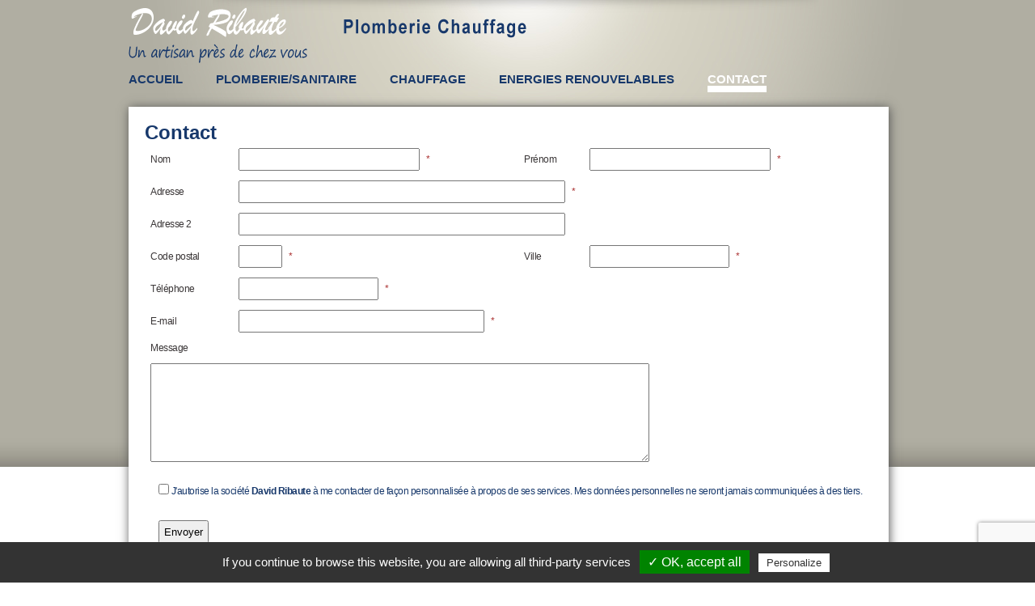

--- FILE ---
content_type: text/html
request_url: http://david-ribaute.com/page.php?id_page=110&PHPSESSID=16b82b0e52f3d5af330f34c5e4c5498c
body_size: 4623
content:
<!DOCTYPE html PUBLIC "-//W3C//DTD XHTML 1.0 Transitional//EN" "http://www.w3.org/TR/xhtml1/DTD/xhtml1-transitional.dtd">
<html xmlns="http://www.w3.org/1999/xhtml">
    <head>
        <title>Ribaute</title>
        <meta http-equiv="Content-Type" content="text/html; charset=utf-8" />
<meta name="description" content="Ribaute" />
<meta name="keywords" content="" />
<meta name="owner" content="contact@ribaute.fr" />
<meta name="id" content="Ribaute" />
<meta name="Author" content="Agence Ignis Communication" />
<meta name="url" content="http://www.ribaute.fr" />
<meta name="speciality" content="communication" />
<meta name="classification" content="communication" />        <meta http-equiv="Content-Type" content="text/html; charset=UTF-8">
            <link rel="stylesheet" type="text/css" href="styles/ribaute.css" />
            <link rel="stylesheet" type="text/css" href="styles/page.css" />
            <script type="text/javascript" src="valid_form.js"></script>
            <script src="javascript/clearbox.js" type="text/javascript"></script>
            <script type="text/javascript" src="/tarteaucitron/tarteaucitron.js"></script>
            <script type="text/javascript">
                tarteaucitron.init({
                    "privacyUrl": "", /* Privacy policy url */

                    "hashtag": "#tarteaucitron", /* Open the panel with this hashtag */
                    "cookieName": "tartaucitron", /* Cookie name */

                    "orientation": "bottom", /* Banner position (top - bottom) */
                    "showAlertSmall": true, /* Show the small banner on bottom right */
                    "cookieslist": true, /* Show the cookie list */

                    "adblocker": false, /* Show a Warning if an adblocker is detected */
                    "AcceptAllCta": true, /* Show the accept all button when highPrivacy on */
                    "highPrivacy": false, /* Disable auto consent */
                    "handleBrowserDNTRequest": false, /* If Do Not Track == 1, disallow all */

                    "removeCredit": false, /* Remove credit link */
                    "moreInfoLink": true, /* Show more info link */
                    "useExternalCss": false, /* If false, the tarteaucitron.css file will be loaded */

                    //"cookieDomain": ".my-multisite-domaine.fr", /* Shared cookie for multisite */

                    "readmoreLink": "/cookiespolicy" /* Change the default readmore link */
                });
            </script>
    </head>
    <body><!--[if lte IE 7]><div class="alert-ie6" style="padding: 1em; background: #17386B; font-size: 1.1em; color: #fff;">
<p style="color: #fff;"><strong>Attention ! </strong>Votre navigateur (Internet Explorer 6 ou 7) pr&eacute;sente de s&eacute;rieuses lacunes en terme de s&eacute;curit&eacute; et de performances, dues &agrave; son obsolescence (il date de 2001).<br />En cons&eacute;quence, ce site sera consultable mais de mani&egrave;re moins optimale qu'avec un navigateur r&eacute;cent  (<a href="http://www.browserforthebetter.com/download.html" style="color: #fff;">Internet Explorer 9+</a>, <a href="http://www.mozilla-europe.org/fr/firefox/" style="color: #fff;">Firefox 4+</a>, <a href="http://www.google.com/chrome?hl=fr" style="color: #fff;">Chrome 11+</a>, <a href="http://www.apple.com/fr/safari/download/" style="color: #fff;">Safari 5+</a>,...)</p></div>
<![endif]-->


<div id="conteneur">
    <div id="header_total">
        	<div id="header">
		<map id="logomap" name="logomap">
	    	<area alt="Accueil" title="Accueil" href="index.php" shape="poly" coords="3,10,201,11,199,47,2,46" />
        </map>
		<img src="images/header.png" usemap="#logomap" />
	</div>        <div id="menu">
            <a  class="menu_normal"  href="index.php">ACCUEIL</a>
<a   class="menu_normal"   href="page.php?id_page=107">PLOMBERIE/SANITAIRE</a>
<a   class="menu_normal"  href="page.php?id_page=108">CHAUFFAGE</a>
<a  class="menu_normal"   href="page.php?id_page=109">ENERGIES RENOUVELABLES</a>
<a href="page.php?id_page=110" class="menu_actif"  >CONTACT</a>                <!--<img src="images/menu.png" >-->
        </div>
        <!--	<div id="imageheader">
                        <img src="images/imageheader.jpg" width="962" height="188">
                </div>-->
        <!--<div id="id06">
        <img src="images/06.jpg" width="962" height="8">
        </div>-->
    </div>
    <div id="contenu_gauche">
                                            <div class="article">
                    
<!--<script type="text/javascript" src="valid_form.js"></script>-->
<script language="javascript" type="text/javascript">
    Debut_Message_Verif = "Indiquez ";
    Message_verif_seul = "Indiquez les champs obligatoires";
</script>
<style>
    #tabcontact tr td,.ast{
        padding:5px;
        font-family: 'Cabin',arial,serif;
        color: #3a3637;
        font-size: 12px;
        line-height: normal;
        /*	margin: 0 0 2px 0;*/
        /*	padding: 0;*/
        letter-spacing:-0.5px;
    }
    .ast{ color:#a92c2c; }
    #tabcontact tr td input{
        margin-left:10px;
    }
</style>
<div class="article2" style="padding:20px; width:900px;">
    <h2>Contact <span style="color:black"></span></h2>
    <form action="" id="leform" name="leform" method="post" enctype="multipart/form-data" onsubmit="return verifchamps('leform');">
        <input type="hidden" name="envoi" value="go" />
        <table id="tabcontact">
<!--    <tr><td>Raison sociale</td><td  colspan="3"> <input type="text" name="raison"  id="raison"   width="300" style="width:300px"   />
    <span class="ast">*</span></td></tr>  -->
            <tr><td>Nom</td><td> <input type="text" name="nom" id="nom" width="220"  style="width:220px"   veri=""    />
                    <span class="ast">*</span></td><td>Pr&eacute;nom</td><td> <input id="prenom" type="text" name="prenom"  width="220"  style="width:220px"    veri=""   />
                    <span class="ast">*</span></td></tr>
            <tr><td >Adresse</td><td colspan="3"> <input type="text" name="formadresse" id="formadresse" width="400"   style="width:400px"  veri=""  /> <span class="ast">*</span></td></tr>
            <tr>

                <td >Adresse 2</td><td colspan="3">
                    <input type="text" name="adresse2"  id="adresse2" width="400"  style="width:400px"   /></td></tr>
            <tr><td>Code postal</td><td> <input type="text" name="cp" width="50"  style="width:50px"  id="cp"   veri=""   /> <span class="ast">*</span></td><td>Ville</td><td>
                    <input type="text" name="ville" id="ville"   veri=""   /> <span class="ast">*</span></td></tr>
                  <tr><td>T&eacute;l&eacute;phone</td><td colspan="3"> <input type="text" name="telephone" id="telephone"   veri=""   /> <span class="ast">*</span></td><!--<td>Fax</td><td>
                    <input type="text" name="fax" id="fax" /></td>--></tr>
            <tr><td >E-mail</td><td colspan="3"> <input type="text" name="mail" width="300" style="width:300px;" id="mail"   veri=""   /> <span class="ast">*</span></td></tr>


<!--        <tr>

      <td></td><td  colspan="3">  <input type="file" name="piece" id="piece"></td></tr>
    <tr>-->
            <td colspan="3" align="left">Message</td>
            </tr>
            <tr>
                <td colspan="4" align="left"><textarea id="message" name="message" cols="75" rows="5"></textarea></td></tr>

            <tr>
                <td class="baspetit" colspan="4">
                                    </td>
            </tr>
            <tr>
                <td colspan="4" style="text-align:left">
                    <p><input type="checkbox" name="valid" required>  J&apos;autorise la soci&eacute;t&eacute; <b>David Ribaute</b> &agrave; me contacter de fa&ccedil;on personnalis&eacute;e &agrave; propos de ses services. Mes donn&eacute;es personnelles ne seront jamais communiqu&eacute;es &agrave; des tiers.</p>
                    <br>
                    <input style="padding: 5px" id="btnsubmit" type="submit" value="Envoyer" style="background-color:#18376d; color:white; font-weight:bold">
                    <br><br>
                    <p>Information sur le traitement de vos donn&eacute;es personnelles : pour conna&icirc;tre vos droits, notamment de retrait de votre consentement &agrave; l&apos;utilisation des donn&eacute;es collect&eacute;es par le formulaire ci-dessus, veuillez consulter notre <a href="/politique-confidentialite-115.php">"politique de confidentialit&eacute;"</a>.</p>
                </td></tr>
        </table>
    </form>

    <br />
    <p>
        David Ribaute plombier

        28 bis route du parc - 28320 Bailleau Armenonville

        <!--David Ribaute Plomblier est intall&eacute; &aacute; Bailleau Armenonville pr&egrave;s de Gallardon et  Epernon et intervenons sur Chartres et l'ensemble de l'Eure et Loire et les Yvelines.<br />-->
        T&eacute;l. : 02 37 31 48 27<br />
        E-mail : david.ribaute@wanadoo.fr

    </p>
</div>

<script src="https://ajax.googleapis.com/ajax/libs/jquery/3.3.1/jquery.min.js" type="text/javascript"></script>
<script src="https://www.google.com/recaptcha/api.js?render=6LcMjrUUAAAAAKbCvsofXkuTmwTI2OpbHxRz6QSn" type="text/javascript"></script>
<script type="text/javascript">
        setTimeout(function() {
            grecaptcha.ready(function() {
                grecaptcha.execute('6LcMjrUUAAAAAKbCvsofXkuTmwTI2OpbHxRz6QSn', {action: 'contact'}).then(function(token) {
                    $('#leform').prepend('<input type="hidden" name="token" value="' + token + '">');
                });
            });
        }, 2500);
</script>                </div>
                    
        <!--
                <div id="titre-intro">
                <div id="div_padding-titre-intro">

                </div>
                </div>
                <div id="texte-intro">
                    <div class="div_padding-article">
                Plombier chauffagiste de p	    </div>
            </div>
        -->    <!--<div id="article">
                <div class="div_padding-article">
                La qualits des particuliers et des professionnels.<br>
                <br>

                </div>
            </div>-->
    </div>

    <!--<div id="id08">
    <img src="images/08.jpg" width="7" height="379">
    </div>-->


           <!--<div class="article"><br/><p>Page en construction</p></div>-->
    



    <!--<div id="article-droite">
          <div class="div_padding-article">
                <h1>La saison de chauffe approche !</h1>
          Pensez &agrave; ramoner votre chaudi&egrave;re et votre chemin&eacute;e ! Le ramonage est une op&eacute;ration indispensable &agrave; votre s&eacute;curit&eacute;. Le ramonage r&eacute;gulier pr&eacute;sente plusieurs avantages :<br>
          <br>
- il g� la lutte contre la pollution

        </div>
    </div>-->


    <!--<div id="id12">
    <img src="images/12.jpg" width="666" height="9">
    </div>-->

    <div style="clear:both"></div>
    <!--<div id="marques">
        </div>-->
        <div id="footer">
        <div id="footer_gauche" style="float:left; width:470px;">
    <a class="footer_titre" href="#">Plan du site</a>
    <a class="footer_titre" href="mentions-legales-113.php">Mentions l&eacute;gales</a>
    <a class="footer_titre" href="politique-confidentialite-115.php">Politique de confidentialit&eacute;</a>
    <a class="footer_titre" href="ccc.php" rel="clearbox[gallery=contact,,width=900,, height=500]">Contact</a>
    <a class="footer_titre" href="plan-112.php">Plan d'acc&egrave;s</a>
</div>
<div id="footer_droit" style="float:left; width:470px;">
    <div class="article_marques">
				<!--<h2></h2>-->
            <div  class="detail_coordonnees" style="float:right; width:300px; font-size:12px">
				
				<p>David Ribaute</p>
<p>Plomberie Chauffage</p>
<p>28 bis route du Parc</p>
<p>28320 Bailleau Armenonville</p>
<p>Mobile. 06 62 33 68 74</p>
<p>&nbsp;</p>				T&eacute;l.02 37 31 48 27                
                
                                
                					<br />
					E-mail : <a href="mailto:david.ribaute@wanadoo.fr" target="_blank" style="margin-left:0px; margin-right:0px; float:none; font-size:12px;">david.ribaute@wanadoo.fr</a>
				                
				               
               </p>
               
           </div>    
               
               
                
               
               
               
            <div id="titre_coordonnees" class="footer_titre">
		    	coordonn&eacute;es :
    		</div>
               
        <div class="clearboth"></div>
</div>    <!--    <div  id="detail_coordonnees" style="float:right; width:300px;">
                    28 bis route du parc – 28320 Bailleau Armenonville<br>
                    Tél.02 37 31 48 27<br>
                    e-mail: david.ribaute@wanadoo.fr
        </div>-->

</div>
<div style="clear:both"></div>    <!--<img src="images/footer.png" width="962" height="79">-->
    </div>
    <!--<div id="id16">
    <img src="images/16.jpg" width="962" height="13">
    </div>-->
</div>
<script language="javascript" type="text/javascript">
    tmp_contenugauche = document.getElementById("contenu_gauche");
    tmp_contenudroite = document.getElementById("contenu_droite");
    tmp_titre_droite = document.getElementById("div_decal_droite");

    tmp_articlesdroite = document.getElementById("div_articles_droite");

    if (tmp_contenudroite !== null && tmp_contenudroite.offsetHeight > tmp_contenugauche.offsetHeight)
    {
        tmp_contenugauche.offsetHeight = tmp_titre_droite.offsetHeight + tmp_articlesdroite.offsetHeight + "px";
    } else if (tmp_articlesdroite !== null)
    {
        tmp_articlesdroite.style.height = tmp_contenugauche.offsetHeight - tmp_titre_droite.offsetHeight + "px";
    }
</script>
<script>
    var lienshema = document.getElementById("lienshema");
    if (lienshema !== null) {
        lienshema.setAttribute("REL", "clearbox[gallery=Shema,,width=850,, height=400]");
    }
</script>
<script type="text/javascript">
    tarteaucitron.user.gajsUa = 'UA-27189503-1';
    tarteaucitron.user.gajsMore = function() { /* add here your optionnal _ga.push() */
    };
    (tarteaucitron.job = tarteaucitron.job || []).push('gajs');
</script>
</body>
</html>

--- FILE ---
content_type: text/html; charset=utf-8
request_url: https://www.google.com/recaptcha/api2/anchor?ar=1&k=6LcMjrUUAAAAAKbCvsofXkuTmwTI2OpbHxRz6QSn&co=aHR0cDovL2RhdmlkLXJpYmF1dGUuY29tOjgw&hl=en&v=PoyoqOPhxBO7pBk68S4YbpHZ&size=invisible&anchor-ms=20000&execute-ms=30000&cb=9w8uoafe8bc1
body_size: 48843
content:
<!DOCTYPE HTML><html dir="ltr" lang="en"><head><meta http-equiv="Content-Type" content="text/html; charset=UTF-8">
<meta http-equiv="X-UA-Compatible" content="IE=edge">
<title>reCAPTCHA</title>
<style type="text/css">
/* cyrillic-ext */
@font-face {
  font-family: 'Roboto';
  font-style: normal;
  font-weight: 400;
  font-stretch: 100%;
  src: url(//fonts.gstatic.com/s/roboto/v48/KFO7CnqEu92Fr1ME7kSn66aGLdTylUAMa3GUBHMdazTgWw.woff2) format('woff2');
  unicode-range: U+0460-052F, U+1C80-1C8A, U+20B4, U+2DE0-2DFF, U+A640-A69F, U+FE2E-FE2F;
}
/* cyrillic */
@font-face {
  font-family: 'Roboto';
  font-style: normal;
  font-weight: 400;
  font-stretch: 100%;
  src: url(//fonts.gstatic.com/s/roboto/v48/KFO7CnqEu92Fr1ME7kSn66aGLdTylUAMa3iUBHMdazTgWw.woff2) format('woff2');
  unicode-range: U+0301, U+0400-045F, U+0490-0491, U+04B0-04B1, U+2116;
}
/* greek-ext */
@font-face {
  font-family: 'Roboto';
  font-style: normal;
  font-weight: 400;
  font-stretch: 100%;
  src: url(//fonts.gstatic.com/s/roboto/v48/KFO7CnqEu92Fr1ME7kSn66aGLdTylUAMa3CUBHMdazTgWw.woff2) format('woff2');
  unicode-range: U+1F00-1FFF;
}
/* greek */
@font-face {
  font-family: 'Roboto';
  font-style: normal;
  font-weight: 400;
  font-stretch: 100%;
  src: url(//fonts.gstatic.com/s/roboto/v48/KFO7CnqEu92Fr1ME7kSn66aGLdTylUAMa3-UBHMdazTgWw.woff2) format('woff2');
  unicode-range: U+0370-0377, U+037A-037F, U+0384-038A, U+038C, U+038E-03A1, U+03A3-03FF;
}
/* math */
@font-face {
  font-family: 'Roboto';
  font-style: normal;
  font-weight: 400;
  font-stretch: 100%;
  src: url(//fonts.gstatic.com/s/roboto/v48/KFO7CnqEu92Fr1ME7kSn66aGLdTylUAMawCUBHMdazTgWw.woff2) format('woff2');
  unicode-range: U+0302-0303, U+0305, U+0307-0308, U+0310, U+0312, U+0315, U+031A, U+0326-0327, U+032C, U+032F-0330, U+0332-0333, U+0338, U+033A, U+0346, U+034D, U+0391-03A1, U+03A3-03A9, U+03B1-03C9, U+03D1, U+03D5-03D6, U+03F0-03F1, U+03F4-03F5, U+2016-2017, U+2034-2038, U+203C, U+2040, U+2043, U+2047, U+2050, U+2057, U+205F, U+2070-2071, U+2074-208E, U+2090-209C, U+20D0-20DC, U+20E1, U+20E5-20EF, U+2100-2112, U+2114-2115, U+2117-2121, U+2123-214F, U+2190, U+2192, U+2194-21AE, U+21B0-21E5, U+21F1-21F2, U+21F4-2211, U+2213-2214, U+2216-22FF, U+2308-230B, U+2310, U+2319, U+231C-2321, U+2336-237A, U+237C, U+2395, U+239B-23B7, U+23D0, U+23DC-23E1, U+2474-2475, U+25AF, U+25B3, U+25B7, U+25BD, U+25C1, U+25CA, U+25CC, U+25FB, U+266D-266F, U+27C0-27FF, U+2900-2AFF, U+2B0E-2B11, U+2B30-2B4C, U+2BFE, U+3030, U+FF5B, U+FF5D, U+1D400-1D7FF, U+1EE00-1EEFF;
}
/* symbols */
@font-face {
  font-family: 'Roboto';
  font-style: normal;
  font-weight: 400;
  font-stretch: 100%;
  src: url(//fonts.gstatic.com/s/roboto/v48/KFO7CnqEu92Fr1ME7kSn66aGLdTylUAMaxKUBHMdazTgWw.woff2) format('woff2');
  unicode-range: U+0001-000C, U+000E-001F, U+007F-009F, U+20DD-20E0, U+20E2-20E4, U+2150-218F, U+2190, U+2192, U+2194-2199, U+21AF, U+21E6-21F0, U+21F3, U+2218-2219, U+2299, U+22C4-22C6, U+2300-243F, U+2440-244A, U+2460-24FF, U+25A0-27BF, U+2800-28FF, U+2921-2922, U+2981, U+29BF, U+29EB, U+2B00-2BFF, U+4DC0-4DFF, U+FFF9-FFFB, U+10140-1018E, U+10190-1019C, U+101A0, U+101D0-101FD, U+102E0-102FB, U+10E60-10E7E, U+1D2C0-1D2D3, U+1D2E0-1D37F, U+1F000-1F0FF, U+1F100-1F1AD, U+1F1E6-1F1FF, U+1F30D-1F30F, U+1F315, U+1F31C, U+1F31E, U+1F320-1F32C, U+1F336, U+1F378, U+1F37D, U+1F382, U+1F393-1F39F, U+1F3A7-1F3A8, U+1F3AC-1F3AF, U+1F3C2, U+1F3C4-1F3C6, U+1F3CA-1F3CE, U+1F3D4-1F3E0, U+1F3ED, U+1F3F1-1F3F3, U+1F3F5-1F3F7, U+1F408, U+1F415, U+1F41F, U+1F426, U+1F43F, U+1F441-1F442, U+1F444, U+1F446-1F449, U+1F44C-1F44E, U+1F453, U+1F46A, U+1F47D, U+1F4A3, U+1F4B0, U+1F4B3, U+1F4B9, U+1F4BB, U+1F4BF, U+1F4C8-1F4CB, U+1F4D6, U+1F4DA, U+1F4DF, U+1F4E3-1F4E6, U+1F4EA-1F4ED, U+1F4F7, U+1F4F9-1F4FB, U+1F4FD-1F4FE, U+1F503, U+1F507-1F50B, U+1F50D, U+1F512-1F513, U+1F53E-1F54A, U+1F54F-1F5FA, U+1F610, U+1F650-1F67F, U+1F687, U+1F68D, U+1F691, U+1F694, U+1F698, U+1F6AD, U+1F6B2, U+1F6B9-1F6BA, U+1F6BC, U+1F6C6-1F6CF, U+1F6D3-1F6D7, U+1F6E0-1F6EA, U+1F6F0-1F6F3, U+1F6F7-1F6FC, U+1F700-1F7FF, U+1F800-1F80B, U+1F810-1F847, U+1F850-1F859, U+1F860-1F887, U+1F890-1F8AD, U+1F8B0-1F8BB, U+1F8C0-1F8C1, U+1F900-1F90B, U+1F93B, U+1F946, U+1F984, U+1F996, U+1F9E9, U+1FA00-1FA6F, U+1FA70-1FA7C, U+1FA80-1FA89, U+1FA8F-1FAC6, U+1FACE-1FADC, U+1FADF-1FAE9, U+1FAF0-1FAF8, U+1FB00-1FBFF;
}
/* vietnamese */
@font-face {
  font-family: 'Roboto';
  font-style: normal;
  font-weight: 400;
  font-stretch: 100%;
  src: url(//fonts.gstatic.com/s/roboto/v48/KFO7CnqEu92Fr1ME7kSn66aGLdTylUAMa3OUBHMdazTgWw.woff2) format('woff2');
  unicode-range: U+0102-0103, U+0110-0111, U+0128-0129, U+0168-0169, U+01A0-01A1, U+01AF-01B0, U+0300-0301, U+0303-0304, U+0308-0309, U+0323, U+0329, U+1EA0-1EF9, U+20AB;
}
/* latin-ext */
@font-face {
  font-family: 'Roboto';
  font-style: normal;
  font-weight: 400;
  font-stretch: 100%;
  src: url(//fonts.gstatic.com/s/roboto/v48/KFO7CnqEu92Fr1ME7kSn66aGLdTylUAMa3KUBHMdazTgWw.woff2) format('woff2');
  unicode-range: U+0100-02BA, U+02BD-02C5, U+02C7-02CC, U+02CE-02D7, U+02DD-02FF, U+0304, U+0308, U+0329, U+1D00-1DBF, U+1E00-1E9F, U+1EF2-1EFF, U+2020, U+20A0-20AB, U+20AD-20C0, U+2113, U+2C60-2C7F, U+A720-A7FF;
}
/* latin */
@font-face {
  font-family: 'Roboto';
  font-style: normal;
  font-weight: 400;
  font-stretch: 100%;
  src: url(//fonts.gstatic.com/s/roboto/v48/KFO7CnqEu92Fr1ME7kSn66aGLdTylUAMa3yUBHMdazQ.woff2) format('woff2');
  unicode-range: U+0000-00FF, U+0131, U+0152-0153, U+02BB-02BC, U+02C6, U+02DA, U+02DC, U+0304, U+0308, U+0329, U+2000-206F, U+20AC, U+2122, U+2191, U+2193, U+2212, U+2215, U+FEFF, U+FFFD;
}
/* cyrillic-ext */
@font-face {
  font-family: 'Roboto';
  font-style: normal;
  font-weight: 500;
  font-stretch: 100%;
  src: url(//fonts.gstatic.com/s/roboto/v48/KFO7CnqEu92Fr1ME7kSn66aGLdTylUAMa3GUBHMdazTgWw.woff2) format('woff2');
  unicode-range: U+0460-052F, U+1C80-1C8A, U+20B4, U+2DE0-2DFF, U+A640-A69F, U+FE2E-FE2F;
}
/* cyrillic */
@font-face {
  font-family: 'Roboto';
  font-style: normal;
  font-weight: 500;
  font-stretch: 100%;
  src: url(//fonts.gstatic.com/s/roboto/v48/KFO7CnqEu92Fr1ME7kSn66aGLdTylUAMa3iUBHMdazTgWw.woff2) format('woff2');
  unicode-range: U+0301, U+0400-045F, U+0490-0491, U+04B0-04B1, U+2116;
}
/* greek-ext */
@font-face {
  font-family: 'Roboto';
  font-style: normal;
  font-weight: 500;
  font-stretch: 100%;
  src: url(//fonts.gstatic.com/s/roboto/v48/KFO7CnqEu92Fr1ME7kSn66aGLdTylUAMa3CUBHMdazTgWw.woff2) format('woff2');
  unicode-range: U+1F00-1FFF;
}
/* greek */
@font-face {
  font-family: 'Roboto';
  font-style: normal;
  font-weight: 500;
  font-stretch: 100%;
  src: url(//fonts.gstatic.com/s/roboto/v48/KFO7CnqEu92Fr1ME7kSn66aGLdTylUAMa3-UBHMdazTgWw.woff2) format('woff2');
  unicode-range: U+0370-0377, U+037A-037F, U+0384-038A, U+038C, U+038E-03A1, U+03A3-03FF;
}
/* math */
@font-face {
  font-family: 'Roboto';
  font-style: normal;
  font-weight: 500;
  font-stretch: 100%;
  src: url(//fonts.gstatic.com/s/roboto/v48/KFO7CnqEu92Fr1ME7kSn66aGLdTylUAMawCUBHMdazTgWw.woff2) format('woff2');
  unicode-range: U+0302-0303, U+0305, U+0307-0308, U+0310, U+0312, U+0315, U+031A, U+0326-0327, U+032C, U+032F-0330, U+0332-0333, U+0338, U+033A, U+0346, U+034D, U+0391-03A1, U+03A3-03A9, U+03B1-03C9, U+03D1, U+03D5-03D6, U+03F0-03F1, U+03F4-03F5, U+2016-2017, U+2034-2038, U+203C, U+2040, U+2043, U+2047, U+2050, U+2057, U+205F, U+2070-2071, U+2074-208E, U+2090-209C, U+20D0-20DC, U+20E1, U+20E5-20EF, U+2100-2112, U+2114-2115, U+2117-2121, U+2123-214F, U+2190, U+2192, U+2194-21AE, U+21B0-21E5, U+21F1-21F2, U+21F4-2211, U+2213-2214, U+2216-22FF, U+2308-230B, U+2310, U+2319, U+231C-2321, U+2336-237A, U+237C, U+2395, U+239B-23B7, U+23D0, U+23DC-23E1, U+2474-2475, U+25AF, U+25B3, U+25B7, U+25BD, U+25C1, U+25CA, U+25CC, U+25FB, U+266D-266F, U+27C0-27FF, U+2900-2AFF, U+2B0E-2B11, U+2B30-2B4C, U+2BFE, U+3030, U+FF5B, U+FF5D, U+1D400-1D7FF, U+1EE00-1EEFF;
}
/* symbols */
@font-face {
  font-family: 'Roboto';
  font-style: normal;
  font-weight: 500;
  font-stretch: 100%;
  src: url(//fonts.gstatic.com/s/roboto/v48/KFO7CnqEu92Fr1ME7kSn66aGLdTylUAMaxKUBHMdazTgWw.woff2) format('woff2');
  unicode-range: U+0001-000C, U+000E-001F, U+007F-009F, U+20DD-20E0, U+20E2-20E4, U+2150-218F, U+2190, U+2192, U+2194-2199, U+21AF, U+21E6-21F0, U+21F3, U+2218-2219, U+2299, U+22C4-22C6, U+2300-243F, U+2440-244A, U+2460-24FF, U+25A0-27BF, U+2800-28FF, U+2921-2922, U+2981, U+29BF, U+29EB, U+2B00-2BFF, U+4DC0-4DFF, U+FFF9-FFFB, U+10140-1018E, U+10190-1019C, U+101A0, U+101D0-101FD, U+102E0-102FB, U+10E60-10E7E, U+1D2C0-1D2D3, U+1D2E0-1D37F, U+1F000-1F0FF, U+1F100-1F1AD, U+1F1E6-1F1FF, U+1F30D-1F30F, U+1F315, U+1F31C, U+1F31E, U+1F320-1F32C, U+1F336, U+1F378, U+1F37D, U+1F382, U+1F393-1F39F, U+1F3A7-1F3A8, U+1F3AC-1F3AF, U+1F3C2, U+1F3C4-1F3C6, U+1F3CA-1F3CE, U+1F3D4-1F3E0, U+1F3ED, U+1F3F1-1F3F3, U+1F3F5-1F3F7, U+1F408, U+1F415, U+1F41F, U+1F426, U+1F43F, U+1F441-1F442, U+1F444, U+1F446-1F449, U+1F44C-1F44E, U+1F453, U+1F46A, U+1F47D, U+1F4A3, U+1F4B0, U+1F4B3, U+1F4B9, U+1F4BB, U+1F4BF, U+1F4C8-1F4CB, U+1F4D6, U+1F4DA, U+1F4DF, U+1F4E3-1F4E6, U+1F4EA-1F4ED, U+1F4F7, U+1F4F9-1F4FB, U+1F4FD-1F4FE, U+1F503, U+1F507-1F50B, U+1F50D, U+1F512-1F513, U+1F53E-1F54A, U+1F54F-1F5FA, U+1F610, U+1F650-1F67F, U+1F687, U+1F68D, U+1F691, U+1F694, U+1F698, U+1F6AD, U+1F6B2, U+1F6B9-1F6BA, U+1F6BC, U+1F6C6-1F6CF, U+1F6D3-1F6D7, U+1F6E0-1F6EA, U+1F6F0-1F6F3, U+1F6F7-1F6FC, U+1F700-1F7FF, U+1F800-1F80B, U+1F810-1F847, U+1F850-1F859, U+1F860-1F887, U+1F890-1F8AD, U+1F8B0-1F8BB, U+1F8C0-1F8C1, U+1F900-1F90B, U+1F93B, U+1F946, U+1F984, U+1F996, U+1F9E9, U+1FA00-1FA6F, U+1FA70-1FA7C, U+1FA80-1FA89, U+1FA8F-1FAC6, U+1FACE-1FADC, U+1FADF-1FAE9, U+1FAF0-1FAF8, U+1FB00-1FBFF;
}
/* vietnamese */
@font-face {
  font-family: 'Roboto';
  font-style: normal;
  font-weight: 500;
  font-stretch: 100%;
  src: url(//fonts.gstatic.com/s/roboto/v48/KFO7CnqEu92Fr1ME7kSn66aGLdTylUAMa3OUBHMdazTgWw.woff2) format('woff2');
  unicode-range: U+0102-0103, U+0110-0111, U+0128-0129, U+0168-0169, U+01A0-01A1, U+01AF-01B0, U+0300-0301, U+0303-0304, U+0308-0309, U+0323, U+0329, U+1EA0-1EF9, U+20AB;
}
/* latin-ext */
@font-face {
  font-family: 'Roboto';
  font-style: normal;
  font-weight: 500;
  font-stretch: 100%;
  src: url(//fonts.gstatic.com/s/roboto/v48/KFO7CnqEu92Fr1ME7kSn66aGLdTylUAMa3KUBHMdazTgWw.woff2) format('woff2');
  unicode-range: U+0100-02BA, U+02BD-02C5, U+02C7-02CC, U+02CE-02D7, U+02DD-02FF, U+0304, U+0308, U+0329, U+1D00-1DBF, U+1E00-1E9F, U+1EF2-1EFF, U+2020, U+20A0-20AB, U+20AD-20C0, U+2113, U+2C60-2C7F, U+A720-A7FF;
}
/* latin */
@font-face {
  font-family: 'Roboto';
  font-style: normal;
  font-weight: 500;
  font-stretch: 100%;
  src: url(//fonts.gstatic.com/s/roboto/v48/KFO7CnqEu92Fr1ME7kSn66aGLdTylUAMa3yUBHMdazQ.woff2) format('woff2');
  unicode-range: U+0000-00FF, U+0131, U+0152-0153, U+02BB-02BC, U+02C6, U+02DA, U+02DC, U+0304, U+0308, U+0329, U+2000-206F, U+20AC, U+2122, U+2191, U+2193, U+2212, U+2215, U+FEFF, U+FFFD;
}
/* cyrillic-ext */
@font-face {
  font-family: 'Roboto';
  font-style: normal;
  font-weight: 900;
  font-stretch: 100%;
  src: url(//fonts.gstatic.com/s/roboto/v48/KFO7CnqEu92Fr1ME7kSn66aGLdTylUAMa3GUBHMdazTgWw.woff2) format('woff2');
  unicode-range: U+0460-052F, U+1C80-1C8A, U+20B4, U+2DE0-2DFF, U+A640-A69F, U+FE2E-FE2F;
}
/* cyrillic */
@font-face {
  font-family: 'Roboto';
  font-style: normal;
  font-weight: 900;
  font-stretch: 100%;
  src: url(//fonts.gstatic.com/s/roboto/v48/KFO7CnqEu92Fr1ME7kSn66aGLdTylUAMa3iUBHMdazTgWw.woff2) format('woff2');
  unicode-range: U+0301, U+0400-045F, U+0490-0491, U+04B0-04B1, U+2116;
}
/* greek-ext */
@font-face {
  font-family: 'Roboto';
  font-style: normal;
  font-weight: 900;
  font-stretch: 100%;
  src: url(//fonts.gstatic.com/s/roboto/v48/KFO7CnqEu92Fr1ME7kSn66aGLdTylUAMa3CUBHMdazTgWw.woff2) format('woff2');
  unicode-range: U+1F00-1FFF;
}
/* greek */
@font-face {
  font-family: 'Roboto';
  font-style: normal;
  font-weight: 900;
  font-stretch: 100%;
  src: url(//fonts.gstatic.com/s/roboto/v48/KFO7CnqEu92Fr1ME7kSn66aGLdTylUAMa3-UBHMdazTgWw.woff2) format('woff2');
  unicode-range: U+0370-0377, U+037A-037F, U+0384-038A, U+038C, U+038E-03A1, U+03A3-03FF;
}
/* math */
@font-face {
  font-family: 'Roboto';
  font-style: normal;
  font-weight: 900;
  font-stretch: 100%;
  src: url(//fonts.gstatic.com/s/roboto/v48/KFO7CnqEu92Fr1ME7kSn66aGLdTylUAMawCUBHMdazTgWw.woff2) format('woff2');
  unicode-range: U+0302-0303, U+0305, U+0307-0308, U+0310, U+0312, U+0315, U+031A, U+0326-0327, U+032C, U+032F-0330, U+0332-0333, U+0338, U+033A, U+0346, U+034D, U+0391-03A1, U+03A3-03A9, U+03B1-03C9, U+03D1, U+03D5-03D6, U+03F0-03F1, U+03F4-03F5, U+2016-2017, U+2034-2038, U+203C, U+2040, U+2043, U+2047, U+2050, U+2057, U+205F, U+2070-2071, U+2074-208E, U+2090-209C, U+20D0-20DC, U+20E1, U+20E5-20EF, U+2100-2112, U+2114-2115, U+2117-2121, U+2123-214F, U+2190, U+2192, U+2194-21AE, U+21B0-21E5, U+21F1-21F2, U+21F4-2211, U+2213-2214, U+2216-22FF, U+2308-230B, U+2310, U+2319, U+231C-2321, U+2336-237A, U+237C, U+2395, U+239B-23B7, U+23D0, U+23DC-23E1, U+2474-2475, U+25AF, U+25B3, U+25B7, U+25BD, U+25C1, U+25CA, U+25CC, U+25FB, U+266D-266F, U+27C0-27FF, U+2900-2AFF, U+2B0E-2B11, U+2B30-2B4C, U+2BFE, U+3030, U+FF5B, U+FF5D, U+1D400-1D7FF, U+1EE00-1EEFF;
}
/* symbols */
@font-face {
  font-family: 'Roboto';
  font-style: normal;
  font-weight: 900;
  font-stretch: 100%;
  src: url(//fonts.gstatic.com/s/roboto/v48/KFO7CnqEu92Fr1ME7kSn66aGLdTylUAMaxKUBHMdazTgWw.woff2) format('woff2');
  unicode-range: U+0001-000C, U+000E-001F, U+007F-009F, U+20DD-20E0, U+20E2-20E4, U+2150-218F, U+2190, U+2192, U+2194-2199, U+21AF, U+21E6-21F0, U+21F3, U+2218-2219, U+2299, U+22C4-22C6, U+2300-243F, U+2440-244A, U+2460-24FF, U+25A0-27BF, U+2800-28FF, U+2921-2922, U+2981, U+29BF, U+29EB, U+2B00-2BFF, U+4DC0-4DFF, U+FFF9-FFFB, U+10140-1018E, U+10190-1019C, U+101A0, U+101D0-101FD, U+102E0-102FB, U+10E60-10E7E, U+1D2C0-1D2D3, U+1D2E0-1D37F, U+1F000-1F0FF, U+1F100-1F1AD, U+1F1E6-1F1FF, U+1F30D-1F30F, U+1F315, U+1F31C, U+1F31E, U+1F320-1F32C, U+1F336, U+1F378, U+1F37D, U+1F382, U+1F393-1F39F, U+1F3A7-1F3A8, U+1F3AC-1F3AF, U+1F3C2, U+1F3C4-1F3C6, U+1F3CA-1F3CE, U+1F3D4-1F3E0, U+1F3ED, U+1F3F1-1F3F3, U+1F3F5-1F3F7, U+1F408, U+1F415, U+1F41F, U+1F426, U+1F43F, U+1F441-1F442, U+1F444, U+1F446-1F449, U+1F44C-1F44E, U+1F453, U+1F46A, U+1F47D, U+1F4A3, U+1F4B0, U+1F4B3, U+1F4B9, U+1F4BB, U+1F4BF, U+1F4C8-1F4CB, U+1F4D6, U+1F4DA, U+1F4DF, U+1F4E3-1F4E6, U+1F4EA-1F4ED, U+1F4F7, U+1F4F9-1F4FB, U+1F4FD-1F4FE, U+1F503, U+1F507-1F50B, U+1F50D, U+1F512-1F513, U+1F53E-1F54A, U+1F54F-1F5FA, U+1F610, U+1F650-1F67F, U+1F687, U+1F68D, U+1F691, U+1F694, U+1F698, U+1F6AD, U+1F6B2, U+1F6B9-1F6BA, U+1F6BC, U+1F6C6-1F6CF, U+1F6D3-1F6D7, U+1F6E0-1F6EA, U+1F6F0-1F6F3, U+1F6F7-1F6FC, U+1F700-1F7FF, U+1F800-1F80B, U+1F810-1F847, U+1F850-1F859, U+1F860-1F887, U+1F890-1F8AD, U+1F8B0-1F8BB, U+1F8C0-1F8C1, U+1F900-1F90B, U+1F93B, U+1F946, U+1F984, U+1F996, U+1F9E9, U+1FA00-1FA6F, U+1FA70-1FA7C, U+1FA80-1FA89, U+1FA8F-1FAC6, U+1FACE-1FADC, U+1FADF-1FAE9, U+1FAF0-1FAF8, U+1FB00-1FBFF;
}
/* vietnamese */
@font-face {
  font-family: 'Roboto';
  font-style: normal;
  font-weight: 900;
  font-stretch: 100%;
  src: url(//fonts.gstatic.com/s/roboto/v48/KFO7CnqEu92Fr1ME7kSn66aGLdTylUAMa3OUBHMdazTgWw.woff2) format('woff2');
  unicode-range: U+0102-0103, U+0110-0111, U+0128-0129, U+0168-0169, U+01A0-01A1, U+01AF-01B0, U+0300-0301, U+0303-0304, U+0308-0309, U+0323, U+0329, U+1EA0-1EF9, U+20AB;
}
/* latin-ext */
@font-face {
  font-family: 'Roboto';
  font-style: normal;
  font-weight: 900;
  font-stretch: 100%;
  src: url(//fonts.gstatic.com/s/roboto/v48/KFO7CnqEu92Fr1ME7kSn66aGLdTylUAMa3KUBHMdazTgWw.woff2) format('woff2');
  unicode-range: U+0100-02BA, U+02BD-02C5, U+02C7-02CC, U+02CE-02D7, U+02DD-02FF, U+0304, U+0308, U+0329, U+1D00-1DBF, U+1E00-1E9F, U+1EF2-1EFF, U+2020, U+20A0-20AB, U+20AD-20C0, U+2113, U+2C60-2C7F, U+A720-A7FF;
}
/* latin */
@font-face {
  font-family: 'Roboto';
  font-style: normal;
  font-weight: 900;
  font-stretch: 100%;
  src: url(//fonts.gstatic.com/s/roboto/v48/KFO7CnqEu92Fr1ME7kSn66aGLdTylUAMa3yUBHMdazQ.woff2) format('woff2');
  unicode-range: U+0000-00FF, U+0131, U+0152-0153, U+02BB-02BC, U+02C6, U+02DA, U+02DC, U+0304, U+0308, U+0329, U+2000-206F, U+20AC, U+2122, U+2191, U+2193, U+2212, U+2215, U+FEFF, U+FFFD;
}

</style>
<link rel="stylesheet" type="text/css" href="https://www.gstatic.com/recaptcha/releases/PoyoqOPhxBO7pBk68S4YbpHZ/styles__ltr.css">
<script nonce="actppkg1RlQ3IMba2QVW-w" type="text/javascript">window['__recaptcha_api'] = 'https://www.google.com/recaptcha/api2/';</script>
<script type="text/javascript" src="https://www.gstatic.com/recaptcha/releases/PoyoqOPhxBO7pBk68S4YbpHZ/recaptcha__en.js" nonce="actppkg1RlQ3IMba2QVW-w">
      
    </script></head>
<body><div id="rc-anchor-alert" class="rc-anchor-alert"></div>
<input type="hidden" id="recaptcha-token" value="[base64]">
<script type="text/javascript" nonce="actppkg1RlQ3IMba2QVW-w">
      recaptcha.anchor.Main.init("[\x22ainput\x22,[\x22bgdata\x22,\x22\x22,\[base64]/[base64]/[base64]/bmV3IHJbeF0oY1swXSk6RT09Mj9uZXcgclt4XShjWzBdLGNbMV0pOkU9PTM/bmV3IHJbeF0oY1swXSxjWzFdLGNbMl0pOkU9PTQ/[base64]/[base64]/[base64]/[base64]/[base64]/[base64]/[base64]/[base64]\x22,\[base64]\\u003d\x22,\[base64]/[base64]/CtzXCs8OCw7bCgsOiwrE8wq0+KzNBcFpdw5rDmU/DgTzCkyrCj8KdIi5ATEpnwrkBwrVaWcKow4ZwQkDCkcKxw6zClsKCYcO+Q8Kaw6HCqcK6woXDgz7Ck8OPw57DsMKgG2YIwrrCtsO9wp7DpjRow4rDncKFw5DCsCMQw60jMsK3XzfCosKnw5Eof8O7LWLDom90BkJpaMK3w5pcIzLDiXbCkwNuIF1VYSrDiMONwpLCoX/CsTcyZSRvwrwsL3ItwqPCuMKPwrlIw4dFw6rDmsKCwoE4w4sUwqDDkxvCuS7CnsKIwpLDpCHCnl3DjsOFwpMTwpFZwpF8JsOUwp3DpRUUVcKJw44AfcOuEsO1YsKcYhF/PMKpFMONZGk6RlRjw5xkw7TDjGg3V8KlG0w0wpZuNn7CpQfDpsOMwowywrDClsKGwp/[base64]/[base64]/w5DCml7CocKhRBgLw6tnw4s0woE3G8KLwpwQMcK3wqrDnsKZC8KSRRhrw5jCisK3CTRJKGnCjsKOw5TCrgjDqyHCs8KcM2/Dv8Olw47ChDRBT8OGwqYITHMqY8OowozCljnDlVs8wqZsTsKsYiMUwo7DnMOKT1BjWE7DkMOJFWjDk3HCpMKXT8KHaFtkw50JQMOYw7bDq25mfMOhIcK3bXrCr8ORw4luw4XDhCTDvcKmw6wJcj0Yw47DiMKJwqZuwolYOcOMFiBuwoTDocKpPU/DqBHCtxpSdMODw4R/IsOhWyJOw5PDnl17S8KwCMO/wrnDmsOQPsKBwqzDombCpcOIFEkpfDEZf2jDuxvDgcKAOMK7GMOraEjDvH0OTjA5PsO1w4w3w67Dgg0MIHp0CsO5wrhGHH4fFnc/w6FVwoomN3pDL8Knw4RMwqgfT2B7UFVbcUTCvcONbk4OwrLCjMKkKcKFEUXDgB/Cnk4dSzHCuMKDXcONbcOfwqTDtnHDiRFnw6/[base64]/Dm8O0wp0hKVzDrgwxwqYtNMOzRmZZa8KZwp1Ne8OJwrfDlMOeEXXCmMKZw63CkzTDrcKqw7vDt8K4wqc0wpxBZm1iw5fCjBJrfMKaw6PCv8KMa8ONw7zDtcKHwqtlX1RIMMKrFsKJwqslCsOwPsOXOMO+w6fDpHzCrVbDn8K+wp/CtMKqwrl0SsOmwq7DuH06LhzCqR8Ww4IZwoUCwobCpG3CncOyw6vDh3lowo/[base64]/DgyAsw6XCvcKewqsQwrvCnDjCi8Okw47CjsKbw7ctGibDoDByb8Omc8KzdMKHD8O1RMKrw79ACy7CpsKtdMOQUypvLcKCw6cNwr7CmMK+wqAOworDmMONw4rDvGpZZj5lajxyDyvCh8Odw7HCm8OJQAp3JR/[base64]/[base64]/[base64]/wqd7wp8Rw5cww7U/woPDkQDCtHbCv8O8w6I6PURzw7rDjcO6e8K4Bndlw6wFLxxVRsO7Y0QVAcKLecOpw6PDl8KNeU/ChcK4WDFpeUN+w7DCqR3DiVrDg1wIasKuBRDCnVlFWMKoDsKXLsOkw77DgsK4InQJw4XCtsOWw7ElUgxfclTCiBpBw4fCn8KNf2XCjGdrCBPDpX7Dq8KvFT5qE3zDtlwvw7kcw5/DmcOFwrnCpyfCv8K+VMKkw5jCszo/w6/CnnXDqVgOUlPDuQduwqwrQMO2w6ANw6J9wrAQw7c5w6prC8Kjw7gfw4vDujoePBPCkMOcZ8OiJsONw6gVJMOrTQTCjXE4wr/CvB/[base64]/dUnDqCPDnXrDiH/DihbDsMOrw6pjwrlTwq/CvcK2wrrDl19cwpcJAsKdw5/[base64]/DgAZYwpo3Z8KILy0AFcORw4TCkcOzwrTDk8KOY8KJwrhbZsKhw6LCpcO1woTDkBoqcwPCsxp+w4bDjmjDsQN0w4QQYcOJwofDvMO4w5TClcOqA1PDugICwr7DtcOMKsOow64yw7rDhx3DuiDDg1vDll5GDcONbAbDoQNzw4nDqFIXwpxPw4c4Hn/DvsOLUcKEQ8KYC8ORfsKtMcOaYCEPBMOEWsO+EkZGw6zDgCPCvnbCmBPCoGLDsjJuw5sAHMOSEyNNwrrCuHZmBFvDskIxwq3DtjHDgcKvw4bCg3cSw5fCgy8Qwo/Cj8Kxwp/DjsKOOHDCksKOByMZwqU1wrZLwoLDsF/Cig3DrFNuecKJw7gDKsKNwoJqdWTDhcKIEBp5NsKgw7PDuFPCtAg5Ml1Nw5vCqMOuacOqw5JIwq4FwqgFw5M/a8K+w6PCqMOvIB/DhMOZwqvCosOdCVvCs8KrwqHCm0/[base64]/RXjDj2zDtMKewp8SG24mZsOJGsKrwq/CosKNDVXDnhbDt8OILsKOwpTDlcOEXHbDmkDDnStwwqHCjcOQEMOpWixZIHvCr8KqZ8KAL8KeUETDtMKGdcK4bxHCqifDtcORQ8Kmwqh/[base64]/[base64]/CoMOBw7TCvXtPGmo0w51gRw/[base64]/wptUw5YlI8KLWMKyAwLCk1tDM8Kdw4nDlRJjS8OwHcO+wrMwEsKwwpsERi0Uw64vQ1bCs8O9wodyfTLDiUFFJRLDvjc7FcOAwq/CtRdrw7/DnsOXw5wRBsKTw4HDqsOKDMK2w5fDhDrClTIYc8KewpcLw55RHsK+wpE1csKQwqDCv2doCBbDnCgMFkp2w6TDvUbChcKuw4bDmnRTNsK3Yg7Crm/DlAvDqjHDoBHDgsKUw7bDh1F6wrERBMKdwo/DvTPCpcOtL8Kfwr3CoH42Xk3DlMODw6/Dnk9ValDDtMKqT8K/w69Hwo/[base64]/ChcOsw4DDh8OUPcK4eSLDuMK2TVYvwrrDowTCkMO+VcK8wosGwobCgcKWwqUkwoHDljUMBcOGw4cyU144cEk6YksZWsO8w4JndSPCp2fCmA8iMzTCn8Oaw60WTWpGw5IAWGFlLhdXw7J4w7AmwpgEwqfCnSfDkkPCmzXCoHnDmFJlHhEKZTzCni9/[base64]/wrrDsjtowp5Ndy7CvhR2en3CnMOkw4zDocKkXDvCg3UADBjCm2PDoMKHJ0vCuEciwrrCv8KRw6TDmxTDrGMFw4PCjsOZwq8ow7/Cm8O7UsOHCcKaw7LCn8OBSBcwEWHCvcO7DcOUwqETD8KvOE3DlsOjLMKjNgrDpH3Cn8OQw5DDgmjChsKuVMKhw7DDpyVKAQ/Dr3N1wrvDmcOaY8KbT8OKLsKsw4PDkUPCpcOmwrTCsMK1e01nw5zCgsOCw7bCgRksZsK0w6/[base64]/YGowwpEMDRbCjWjCoAfDgGPDimXDnFBswqDCpzrDvsOuw5PCpy3Dt8O3cCV8wrNqw4kHwpPDhMO9SQdnwqcaw55zW8KUBsOXXsOiXmlLW8KMKRPDu8OLW8KmWBlDwrfDrMOzw4TDm8KAAHwkw746K1/DjGPDsMOZL8KxwrbDlm7Ch8KUwrZCw59KwoBAwoUVw57CkCkjwp9OZyFJwq7DqsKgwqLCtMKhwprDlsKlw5AGX3kiVMK7w7c8RnJfQxRablzDuMOowqUYD8KTw6MNcsKWd1fCi1rDn8OxwqPDpXYNw6DCoS1BGsKbw73Dk1tnOcOEYn/DmsKdw6/Dt8KVHsO7QsKQwrXCuR/DtCVcBB3Dh8K9L8KMwq7CvwjDp8K/w6taw47CuVXChGHDoMOpNcO1w5UtXMOuw4vDkMOLw6ZCwq3DgUrCjgRjaG0oUVs7ZMOHWFnCiCzDisOPwrrDncOLw5U3w6LCkiBow6RywrjDhsKSRC46PMKBdcOYBsOxwpvDl8Ocw4/Dk2XCjCtLAMO+KMKeUcKDC8OWw5DDk3Acwq7DkVlmwoE+wrcFw4DDv8Oiwr7Djw7Cv0nDncKaBg7Dky3CvMKQMFZUw4ZIw7/DkcO4w6pWQTnChMOgNnVlD28ZKMK1wptKwrwmDA9Hw5FwwqrCgsOrw7vDo8OywrFWa8Kmw6x1w6jDocO4w45gRMO5YAvDk8OEwq9NKsK5w4jCosOGN8K7wrhswrJ1w4p0wpbDq8Kaw6oow6TCs2fDik4mwrPDvWHCrSl9cE3Cu0fDp8O/w7rCl0XCqcKDw47DtF/Dv8OrVcKdw5LCjsOLXQpswqzDg8ONVB3DhSBFw5XDiVE1w6oWdkfDliI5w6wyK1rDoUzDojDCtgAzFGc+IMOkw6twCsKoAwzDosKTwqPDsMO2QsOQRsKGwqTDmxLDg8ObWFMiw73DvQLCnMKJVsOyB8OQw4rDhMKYCcKIw4nCt8Ohc8Onw4TCqMOUwqzCnsO1GQ4Ew4/[base64]/[base64]/ClEXCnsOlwrhgDHJawqISbH7CjT/CscOhUwpawqjDhg8vSXUZa2hhXh7DjQ58w4Jqw5seH8Ocw5srQcOJV8O+wqhDwoABRSdew6XDiGpow6B3I8OvwoMew53DslDCsx8vVcOSw7BnwpJOWMK5wo/DswbDhRHDgcKmwrzDqXRteDgGwovDsh4Tw5/ChA/CiHvCrEw/woQAYMOIw7gdwoJEw5ARMMKFw7HCvcK+w4dwVm/[base64]/Dj3LDrcKeOAkSTWE/wrMXwqwtwocgcgVWwrrDscK/w4zChRs/wrZjw47DhsOYwrcxw7/DqMKMXT8OwoYKXDxYwo/CrEd/[base64]/dgzDm8KFw4xoVMOIU0nDjzEcwph4w7J0I1AswqjDtcOGw5Q8ImVEEDHDl8OkK8KwHcOLw6luaTg7wpNbw5TCnVkKw4jDpcK5bsOwJcKXPMKpakHCl0gyXDbDjMO1wqk6MsO/wrPDrsKFU1vCrwrDscOeN8KPwoYkwp/CjMOhw5zDu8KrP8KCw7DCszFCWMOOwoHCnsONLVLDk2x5HsOAP0lqw5HDr8OUdnTDn142esOCwqVzQn5AeQjCjsKMw69dHcOCLmLCqDvDusKQwp5cwrEgwpbDj37DqkIZwrjCr8KVwoJxCsKAfcOGGw7CgsOBJkg5wrpNPHgWYGvCpcKUwoUpO1J3G8Oxw6/Dk2PDlMKqwr50w5ccw7fDr8OTARw9Q8OGDi/CimnDtMOrw65+FHHCocKcSjDDrcKvw6czw51ywppcNXLDtsOFGMK4ccKHVSp0wo/DqGdZLiTCnlRQcsKhEg9vwo/CqsKqKWnDg8OAAMKLw5vCr8KYNsO+wqFgwovDtMKOL8Onw7zCqcK4H8KUGljCkh/CmTEwU8Ojw4LDo8Ohw6t9w5wZDcKVw5dkZm7DmhplBMOSBcKZahIWwrlMWsOoV8KcwobCj8KCwqdYNSXCvsORw7/CoBvDmxvDj8OGLsKkwprDtm/DpEnDj1DDhWl6wppKTMOgw7rDscO+w6Bqw57DpsOhf1FCw7Z8LMORZ3Vxwr8Kw5/Dp2IHenTCoxfCjMOMw4ZMTsKvwpQ2w7YcwpnChMKmLFVJwpHDqXcQTcO3HMKEM8Kuwp3ClUhZQsKewrPDqMOoRWRUw6fDncOmwrN9a8Osw6/[base64]/CnmFNwrnDpw7DmR7CjRMUOEBGwoDCkk3CqcKqX8OnwpQ4SsKCFMOIwrrCoG4+TjU0WcKmw5EIw6RTwrxPwp/[base64]/Ck8K4HnHCg8OPwqbDv2BiIVsVw79EK2fCl0wewqrDk8Okwo7DoxXCscKZdm/CjkvCpllxJAk/w68Qd8OgIsK+w47DlRbDrzPDk0RfQngEw6YvA8KrwpQzw7k9HmJCL8OIQlbCocOWAHYuwrDDs1vClnbDhQ/CrUVYR2Mmw7xlw6TCglzChGTCsMOJwpUMwp/Cq2QxCiAYwprCrVEjIB9gNRfCksOnw5MxwpQVw70JPsKrCcKnwoQlwq4sB1nDusOrwrRrw57Cgy8Rwow5YsKcw4PDgsKHScK1Kh/Di8Kaw5HDuzQ7DkoJwogLL8K+J8OBVTPCm8Ogw6nDtsOZW8OJMmZ7AxJNw5LCvjstwpzDqFPDmHsPwq3CqcKSw4nDqD3DrcKPJFZVE8Kzw5fCn2x5wo/[base64]/wqLCjMO1e1kLwrbDo8KCIEbCrnYddx3CjjkFb8OEZDvDsww3DkDCicKbfB3CnV4rwp1eNsOFRcK0w73DvMOcwoFSwr/CsxHCpMKhwrPCn3Ynw5zDpMKew5Mxw6t5EcO6w44eDcO3fnk9wq/CgsKVw6Rvwr5owpDCvsKpQMOsDMK1R8KXDMKGwoQXbyPCljDDr8ODw6E8KsK5IsKLNSHCusKRwoAOw4TCrQrDgiDCl8K1woh/w5YkesOMwoTDvMORLcKdTMOOw7HDlW4nwp94SxkXwpELwq9Tw6k3SX1Bwr7CgAIqVMKyw5Zrw4jDmSvCmzJXKGXChUDDicOdwoAtw5bCljjDtsKgwoLDkMOUHXpDwq/Cq8OnWsOkw5jDvzvDmnTCmsK/w77DnsKqBk/[base64]/CkcKfwrlFw6IzwrbDp8KrZWR7CMKiZBvClHd/JcKxHxTCscKmwplkQi/DnBjCkULClknDkR4pw4N6w6rCrH7CkyFAaMOYJyA7w4bCpcKxMnfCnxPCusKWw5AmwqI3w5YrQi7CtAXCi8KPw44iwoZ0TWV7wpIcYcK8VsKoP8K1wrd+w4XCniR6w4/[base64]/wonCjcOCw5XCvcOeYsKEaB4swqYYw4MRWcKlw79mYgdHw7B6WVdAbMOiw7TDrMKzXcO3w5bDtRrDgUXCnCjCt2YTSsKjwoIew4UKwqdZw6oYw7rCpH/CkQFBHzISVwjDqcKQScOERgDCv8KDwqkxBj1/VcO7wpkfUiZuw6VzHsKXwohEIQnCiEHCi8Kzw7xNY8KDOsOiwpzCisKmw74/OcKPCMO0S8K2wqRGRMOURjQOMsKeCj7DscOnw6VtG8OKPAbDocOSwp7Dk8KSw6ZudFBpOScEwoLCnn45w7BDb3zDsj7CmsKINsO7w7jDnCx+SGnCqnzDjE/[base64]/DqcOLwrUYw6LCpx/DjMOQw4PDrMORw7/CqcOtw7MCIj5bGivDvysKw4Ezw5R9M0FSFUzDm8OXw77DpmfDocOma1DCkxDDuMOjcMKMLj/[base64]/CEItw7F5cATDtEcPw4PDr0zCulESOz3DhkrDosOMw50vw7XCu8K9J8OqYiVIccOGwq43G1nCiMKDPcKqw5bDhBRKNMOfw4sye8Otw6gjcmVRwpduw7DDgBdATsOAw6bDtMK/DsKFw6hswqRCwqByw5xkLz8mwq/CqMO9cwzCmlIqD8OwRMOPPcO7wqkTDUHDmsKPw6zCoMO+wrjCtSHCkC7DhhnDvHDCoQPCn8OcwovDtlfCoW91TsKowqbCpz3ClEbDp2Mww68NwrfDl8KVw4/Dq2EICsOkw47DqcO/XMOkwonDu8KowpfCmSZLw4lLwqxPw5hfwqjCjAVvw48pNF7DnMOmNh3DnmDDvcOfQcOEw4N/[base64]/TRTCvsOhw6Jbd8K1HcKCwq49wqREw5ASVVUvw77CkcKnw63DhDVdwpLDmxI8FQMhFcKOwojDtTjChR5vwoPDkBVUZUIuWsO/G0/Dk8KYwofDtcOYVEPDr2R1DcKWwoY9QnTCrMOyw5pUJn8vbMOsw5/[base64]/wrE2w7YaJEbCl0R7w6dBcTzCvsOZRsO1fkHCuH92EMKNwoAdSWoHAcO3wozCgGETw5DDlcKKw7/Ck8OIOyNUfsKewoTCmMOGUgvDicOmw7XCsHLCvcOUwpnCnsKpwq5tFCnCsMK2bsO/[base64]/[base64]/CsgFKXCZhegoPYsKNMFjDlcOILsKiwqzDssKifX0FSzzDksONdcK+w77CskPDumbDhsORwpbCvgxXGsOEwoDCjT7CnDfClcKpwobDqMOvQ2x/HF7DvAIVWm8FHMK4wqvCmygWcBd8FDrCgcKfZsORTsOgLMKOJ8OlwpJqFBPClsO9LVrCosKMw6QWaMOnw5Eqw6zCv3F9w6/CtnErQ8OdTsOcIcO6WHrDrk/DqRoCw7PDmQjDjUYKIgXCt8KobcKfQzXDqjpYN8OGw4x1PAvCmxR5w6xQw5jCo8O/wrxTY1jDhi/ChRZUwprDthN7w6PDp1s3wrzCg2k6w5HDnT5YwrQJw7Mswp85w6trw5QPJ8KWwojDgXLDosKmPcOQPsKTwoDCjEpiaXdwasKNw6XDncKLOMKowpFawrInNDpkwozCuV4+w6fDjg0dw47DhlkRw49pwqjDtlp+wp8twrTDoMKfdCLCiw1rYcKkb8KFwp/[base64]/[base64]/Do8OowrkVXX7Co8OEwpjCksK8F8O0asK8asK3w6HCkwfDgCHCssOdOMKEbzPDtSQ1HcOswolgLsO+woFvQcKPwpsNwod9SMKtwrfDr8KaCjITw4rClcK4HRrDsWPCisO2HjXCmTpoI1Z9wrrCi1HDhWfDrwsUBHPCvj7CiVtnZjIPw6XDpMOCQk/DiVlOJxNsfcOtwq3Drk96w502w70ew58rwrfCtcKiHBbDusK+wr81wpvDim0Ew7pRAg84Q1XCrGnCskEKw4kCcMOOLysAw6TCt8Orwq3DowQABcKGw6JMUGgmwqzCu8KXw7LDssKbw47ClMO+w57CpMKEUXR0wp/CvB1ADyvDisOPBsOFw7nDmcOvw6ZPwpfCvcKywrrCo8KlDmLChSZww4rCskDCh2vDo8Ofw50/SsKWX8K9L1HCmQsXw6LCtsOkwphfwr3DjMKMwrzDgVJABcOgw6HCsMOpw5I4XcOLU27Cq8ONLiHCisKxcMK7emh9XiBVw5A9QntaUcOGc8K/w77CtsKQw5gSfMKoTsKnMRlQM8K8w6TDtF/[base64]/CnsOdwqVeaTgpJVPCj3Qsw7nCtsOXw7rCvEdyworDtA1Fw4nCgl5/w748bMKhwqVuHMK7w7Y2WR0Zw5nCpFd1GDYkfMKMw5lbTg0OCsKcSjDDgsKrCV3CiMKGH8OKJV7Dn8KVwqF5GcKSw6VrwoDCsXFmw7jDpEXDiE/ClsKnw5jCkRtQC8Obw7NQdR3DlMKRAXB/[base64]/CjsKiwptWUC53w5NJEsO5w7PDk8O4GUV2wrIqYcK9wp8rAzpuw6NkZWfDrMKneyPDs0ENQ8O/wprCqMOFw4PDhsOlw41Dw5HCi8KYwo5Rw7bDu8OTw53DpsKwAUscw6jDk8Kiw5DDjw4CZiZtw5/Do8ObG3fDonDDv8O3eCfCrcOFR8OCwqTDosOJw4vCt8K/[base64]/Dm2XDrcOCSC/DmTUIwoVNw7Z3wqzCu8KJwoogHcKSYTnCjyzDoDjCuQXDoEFqwpzDnMKyPHEjw6kEP8O7w5EtIMO/a2Eka8K0F8KGY8Oewp/Dn2nDrndtAsOaJUvCosObwr3CvE5mw6s+GMO8OMKcw53DiSEvw5TDgE0Fw7bCjsKXw7PCv8KhwpHDnkrDrAwEw7PCtV/CgsKUKGM3w6/DgsKtelDCscKPw7YYKWDCvUnChMKaw7HCtzM4w7DCrEPCjMKyw5swwpwxw4nDvCtaFsKFw77DvmYDKcKcScKvd03DncOzSWrCqsKsw60wwo8NPBnCncOmwqwmUcO6wqA5O8OPYMOGCcOFLANdw5cRwr9Fw4DDimfCq0vCv8OFwp7DtcK/[base64]/DnMK1w6Uww7nCmGsKw7ROwr3CmRPCisKlwr/CksOxDsOrAsOuL8O+VcKaw593EsO/[base64]/CocO7wrN7OsK0wpxbUzrCqlwsw5HCvcOiw7/[base64]/w5EzwookGsKtWm/DoEV/BMKpNxYlwoTCssOBYMOzMnI0w45YZMOOD8KWw7Vzw5/CkcODTwkEw7BpwqvCp1PCqsOYLMK6OR/[base64]/w5t3wqTCpG96wrbCpEvDpMK4w45cw5LDusOdwrIMfsO3DsO4wonDvcKCwqtzTXE1w4p9w4TCqCDCgTEFWWQNNWrDr8KwVMK6wqFaD8OQCcKrTjF6QsO6K0UawpJ9w4M/YsKzTcKkwqbCoSfCtgMcRMKZwrPDiBUNe8K6KcO5VWYew73DsMKGDG/DgMOaw70Ae2rDtsKMw7QWYMKubxvDpFV1wpdBwpLDj8OdeMOAwobCp8K/wq/Cl1pIw6LCqMOmPwbDj8Ojw6NcGMOADiURf8KaQsOawp/[base64]/CqB8pJMOlHiBAecKbwp/DscOBw7HDmnc/XcKeVcK3JMOcw4YTMsKmLMKSwojDrEbCh8O8wotewpnChRk/KGXChcOzw5l9FWdww4paw7QkSMKywoDCkXsKw6MYNlHDlcKjw7JXw7DDvcKYXcKNbgR9NAtQUcOswoHCpcKuYzJ6w70xwoHDssOKw7t8w7PDkA0lw4HCkRnDn1bCq8KMwpYOwqHCu8Oqwp0mw63DsMOpw7jChMO0YMOYDGTDqnkSwq/CncOawqU6wqbDocOLw486EhLDisOew7MlwoxQwovCkg1lw4EwwpPDiFxZw4lDPH3DiMKLwoEoO2oAwo/CosKiM2x8GsK/w78yw6FTdzJ7acOywqgGYlNjRG4Bwr1dRcOzw6FWwpcTw53Cv8OZw4N0JcKqVU7Ds8OQw5HCncKhw7phJsOZUMOPw4TCtgViFMOTw7bDgsKAwpsiw5bDmiccUsKKVXQlNMOvw5MXIMOAWcO3CkbCmSlaI8KvbSrDhsOyUxHCsMKQw5rDmsKEH8OBwozDi2fDi8O/[base64]/d8K3wrlkXnTDmMOJQkdFwpXCjFtuwpfDu1bCjyTDkxzCsy9CwqDDvcKbwpLCtMOSw7kYQsOuOsOAacKdMWnDssOkC2A+wqLDo0hbwqE1Ky8oLmwpwqHDlcOYwp/Cp8KswqJRwoYlTSIZwr5KTRfCvcOkw5rDrMKQw5nDjlrCrR5xwoLCpMOyCMKVOkrCpwnDn0vCrcOkQzpeF2DCgEvCtcKwwpRAYB1cw7bDqyscVXnCoUnDmAs5cjnCnsKiZ8OnUyN0woZtH8K/w7o0DX4bb8OSw77CpcK+GwxQw4TDusKEPFQ4ZsOlEcODdiXCl3AJwrLDiMOVwrsafAPDnMOwe8OTWXnDjBHCmMKsOxhOA0HCpcKSwqk5wpshGcKLSsO8wo3CsMOURGRnwrBXcsOkQMKdw6nCp1hqGsKfwrtROygBLsOZw6DCjkfCiMOIw7/DhMKow7/[base64]/DgsKtEDPDmcKXw4A8YcO8HMKjwpbClcO1H8OEYTJQw5AUJ8OScsKSw5/DgA5rwoA3KDNrwrrDscK3FsO3wpAow7LDp8K3wq/CtSJBG8KmH8KiKETCvUPDtMOWw73DkMKjwoHCi8OtXSsfwqxXaHdeG8ORJz3CucOrCMKdYsOfwqPCrCjDiFsQw4NjwplgwrrDmDpZT8O0w7fClmtwwqNAJMOkw6vDuMOiw4oKCcKeFF0ywo/DmMKIRcO7csKfZsKzwoItwr/Dmnsnw7tPDx0rw6jDtMOyw5jCk0JUW8OCw7/[base64]/DiyvDqcObw70BLFDCrm17H8O7wpgCw5LDrMK/wqcdwrs7IsKGGcKvwroDIsKVwrvCpcKVw4Jmw4FYw5wQwrpVO8OfwphMET3Ci3s+w5bDjCzCqMOtwocaJ13DshJBw7h8wrU1CMODTMOhwqg5w7Zuw7dYwq5rZFDDgDDCmS3DjEVywovDmcKoQcOVw4/Dm8OMwqTDlsKRw5/DjsKyw5/CqcOlDG9XV09wwq7DjiVrasKLD8OjLcKGwpQRwqTDhi1CwrRIwqELwpRiRW0wwpIudnMXNMOGJcK+EkQxwqXDhMKyw77DjjYsdcOCegHCs8OWPcKUQwPCrMOCw5kwFMKSEMKew7QDMMOJKsOjwrIDw51Gw63DscOuwqHCvQ/Dm8KRw4haAMK/FMKDR8KzEGzDscO8FDhrcwtZw6tMwp/DoMOWwp42w5HClygKw7XCtMOQwpfDkcO5wpHChMKyHcKAFsK6Y345FsO9DsKcEsKAw5o2wohTYT4MKsKEw74LX8OQw7vDh8KDw7MgFhXCucKWPsOLwpLCrTvDkhFVwoh+woszwr97d8KBcMKsw45jc0TDqG3Du3vCqsOgSRtAUHU7w7nDr19KFMKFwrh4wpkawo/[base64]/XsOQWiAfF0BZwpLCsBRrw7LDhcObBVUAw43Cu8Ozwqljw4xYw5LCh0Zyw6MAFi1xw6zDoMOawpTCoWPChixAaMK9KcOhwozDi8K3w74sF01+e1wcS8OYF8KpP8OUV2fChMKQYcKOKcKBwoPDhh/CmV8AYVhjw4/DsMOKEzPCjsKlcn3CvsKlCSHDuwrDg1PDnBrCsMKKw4o6w6jCvVJ8fEvClcOaWsKHwohIMGPCj8K0GBdZwoEqCxU2MWMRw7nCvcK7wohTw4LCucOrA8OJIMKHLyHDs8KVOcOfP8Ofw4onWyTCr8OuEcOUIsKWwqtBNDx3wo/[base64]/CqGTDtMKQw7Ixw6DCtsOMdcOhMcK2VlZ1w75VMArDksKaABZ2w7nCocKTJsOzJQrCjHjCvyEvR8KoaMOBb8OiFcO7d8OPI8KAw7fCjh7DhkPChcKXQXnDvnzCmcKUIsKAwrPDvMKFw6k/[base64]/M8OAwq/CnFbDr8Kgw65Yf8Oyw7M0UMO0ecKHw5UeD8K9wrDDjcOWRWvChlPDhQUBwolUCGUkcUfDlV/CpMKrWDF/wpIZwrUvw53DncKWw68YPsKiw7xWwpA5wr/DoiLCoS7Dr8Oqw7/DqwzCsMOIwq/DuB7ChMO8FMK+aiTCiBTCnFfDssOuJVRfwpPDtMO1w6tbeiZowrbDnyjDs8KWfTXCmsOZwrTCtcKAwpPCrsKEwrAawoPCiEvDnAHCkkTDr8KCCA/DgMKFIcOzQsOQT08vw7rCqF7Dkidfw4zDiMOawqZSLcKOCgJUHMKfw7UzwpHCmMOyBsK3J0knwqHDiT7DlQ9rdyHDisOOw408woVIw6zCmSzCs8K6asKIwoV7FMK9W8O3wqLDs0tgIsO7Zh/[base64]/aMOywpx9w63CvsOhacKSwp3CksOuwo3Ck8KoDcKGwrUMUcOkwoXCgsOIwprDrMO7w5dnC8KcXsOtw5bDl8Kzw6pBwo7DtMOwQ0Q6O0UEw4p3EF49w4YIw4cnSG7CkMKPw55uwoNxfyXDjcOkRVPChUMlw6/DmcK9a3LDhgI0wofDg8KLw7rDgcKkwpsEwqx5OGRSMsOew6/CuTHCr0JmZQHDnMKzRsOGwrjDvsKEw4rCnMOaw4PDiDcEwolEWMOqesOWw4LDm3tAwqR+EcKAAsKZw5fCncOZwqtlFcKxw5c9csKoXwl6w7LDsMOQwrHDslMJWWo3aMKswo/CuwhYwqRESsOWw71+H8Ksw7fDp1YRwqw1wpdQwr4NwoDCrHDCrsK7MTXCumXDtcKDS0zCnMKJOTjCisOtZ1tSw5LCs0nCocOQTcKsRh/Co8Krw6fDm8KzwrnDl2ozYmBla8KWNHN/[base64]/DlS5CCsORwqTClMK4MTBFL8Otw655wo7CpwjCi8KXE14aw59hwr9cdMOdShIOPMOBfcOmwqDCkA1xw64HwqfDjzk7wooZwr7DuMKjYMOSw6vDqg4/w61bK20Gw6vDvcOkw7rCkMKcdW7DiF3DiMKfbAgYMl/DucOBAMOQfE5sIj1pHFPDpsKOE30LUWd2w7bCu37CpsKbwolFwr/[base64]/DisKJw7d2wr3Cm8OiFsOhBcOLKDbCrMO2w6dgwpMXwrYzcxzCsRHCjz0yHcO4E3rDqMKwLcK/Yl3CgsOPPsONVkbDjsORZgzDnDTDt8OEOsOoJ3XDvMKgZ2EyVm87fsKMJSk+w6BcH8KFwrtEw7rCsFU/wpTDl8Kjw7DDq8KiFcKsagYYMjIBcDjDgMOHHFlwIsKfcR7CiMK2w6fCrEQIw6LCr8OYbQMnw687HcKcJsKbbRXCv8K7wrx3NnbDnsOFHcKbw5B5wr/DsBXCtTHDvS92wq4kwozDlcO8wpI7Ml3ChsOMw43Dljh3w7jDg8K/[base64]/[base64]/DnhI3MyrCtgvDlcOtw7vDvMOlwoXDpy/CvEYTU8OEw53ClsKnesKJwqBnwrLDlcOGwoxfwolJw5lCBcKiwrlLL8KDwrYBw5htbsK6w4Vqw57DtHNFwo/Dl8O0bjHClRtjcTrCvcOuM8ODw5zDrsONwqFMXELCpcOHwpjCj8KATcOnNwHCqC5pw59TwovDlcK1wq/CksKzdsKjw4hgwrgbwqjCocO7ZV5kZ3VGwoNJwoYYwozCisKnw4nCnhDDpTPDncK9WVrCjsKqbsOjQMKzWcKVdTzDkMOgwo4ewpvCgHY3GiTCgMK5w4opdcK/[base64]/Cj8OBdxHDrsOPFMKlwpzCvBrClMO+CMOoHmLDmWxrwozDvsKQaMO3wqXCq8OHw57DtBQSw73CgSAZwpl7wqpuwqTCocO2MErCs1EiYzoSIhtrKMORwpEzAMOww5JJw6nDpsKjMMKJwpc0C3o0wr0bZktVw51vF8OyJloAw6DDucOowr4cbcKxY8Kkw6TCgcOHwotUwq/DrsKGD8Klw6HDgTjChTY5C8OYdTnCvH7DhVgeHVLCkMKgwoMvw6hsCsOyRSXCoMOXw6HDh8K/HmDDr8KKwotiw4wvEnN6RMODVxQ5wqXCjsOxVW4ARmRCOsKVVcO+FQ/Cqy8AWsKjZsO6bEEiw6nDscKFZ8OVw4NAUR7DpX1kWHzDoMOtw4zDiw/Cu1rDmG/CocOtFT1qdsK8VmVNwpAXwrDCncOZYMKGGsK0eRJuwqfDvkcUHsOJw4PCusK+dcK1w4jDv8KKXFENDsOgMMOkw7fCs37Dh8KPS0/CvcK5UgnDgcKYeiA8wooawqogwp3DjmjDtsOiw7Q9eMORN8OMPcKQTsORGsOAIsKZOcKowo04wqQ8wrw0wppBVsK5VGvCicK0RwY5XR8AHsOrXcKrOcKNw4tKXE7DpXPCuH/CncOnw71YGQvDlMKLwoPCpMOGwr/Dr8OSwqg7ZcOAOT5Wwr/[base64]/CqcKnwr/DlD5aO3/Dh8OlR3UYBcKafiEQwoTDrRPCusKvL1jDuMOIOsOMw5/Cv8Obw6zDm8KVwrnCqFtDwr8fGMO1w5dAwq4mwoTCuDzCl8KAVS7CscOtbnHDgMOBaHxwUsO7ScKxwofDuMOqw63ChhoTMkjDmcKiwr05wobDmUHCmcK/w5HDvcKjwo8VwqXDk8KEdH7DsgJTUBrDggIGw5JlBQ7DpRPCiMOpbhLDusKBwoECLj96NMOVL8KMw5DDlsKNw7DCv0oEeG3CjsO+FsKkwolbOm/[base64]/DpVJ2DsKvwoNGwqFOfhTCsk8nZsODwrDCu8OvwpxPfcKSWsKEw75Bw5opwpHCkMOdwpsLXBHCncKcwptTwpsyb8K8JsK3w7TCvwchN8OQIsKnw7HDg8OEUSFuw4XDuiDDpW/CvSpiXm8OEgbDksOHHQYjwrbCtWXCq0vCscKkwqbDocK3VRPCuRfDimJlEUbCo3TDgEfCj8OLFDfDlcK0w6bCv1wow45Dw4bCiA3Dn8KuOMOow5rDksK/wrjDsCVSw6rDgClrw5/CjsOwwrfCgWVCwqLCrH3CjcKGMMK4wr3DoE5LwohBJTjCp8ORw71fwoMkAU57w67Di3Zwwr9mwpDDlDo2GjRgw7g6wrHCr2Iww5UGw7HDl0rDs8KDEsOUw6/Cj8KJVMOHwrIHecKfw6EJw648wqTDnMKaNC8awrvCksKGwplOw4/DvA3Du8K6SynDqAcywrTDjsONwq9aw5kUOcKEfS4qYVZ1esKcQcOUw65lVDrDpMOnUF/[base64]/CmMKZw5zDgcOBNVUHPcKWHUoVwodvNMKgZsO0csKAwoN/[base64]/[base64]/CscOeAAnDgMOew6/[base64]/CkcOVakHDtwQ8dFrDunEPwoM4CsKBcBPCpTJGw6IhwrTCnw/CvcOjwqI\\u003d\x22],null,[\x22conf\x22,null,\x226LcMjrUUAAAAAKbCvsofXkuTmwTI2OpbHxRz6QSn\x22,0,null,null,null,1,[21,125,63,73,95,87,41,43,42,83,102,105,109,121],[1017145,304],0,null,null,null,null,0,null,0,null,700,1,null,0,\[base64]/76lBhn6iwkZoQoZnOKMAhnM8xEZ\x22,0,0,null,null,1,null,0,0,null,null,null,0],\x22http://david-ribaute.com:80\x22,null,[3,1,1],null,null,null,1,3600,[\x22https://www.google.com/intl/en/policies/privacy/\x22,\x22https://www.google.com/intl/en/policies/terms/\x22],\x22Jl1ZhYOFRowG+ekogHOjIDnSL/Nj7y20xSalNGT0I9g\\u003d\x22,1,0,null,1,1769054243195,0,0,[248,177,131],null,[200,54,40],\x22RC-Y5refer2e2TD9Q\x22,null,null,null,null,null,\x220dAFcWeA5YYiurCGp7cGG_C_4cbsGVytR9bZPndmCSphyFT2Uil-6g9BVxlCqTTU5zWv_Sxa2n86JC3IdbVqShGsj_k6_a-IeIRw\x22,1769137043317]");
    </script></body></html>

--- FILE ---
content_type: text/html; charset=utf-8
request_url: https://www.google.com/recaptcha/api2/anchor?ar=1&k=6LcMjrUUAAAAAKbCvsofXkuTmwTI2OpbHxRz6QSn&co=aHR0cDovL2RhdmlkLXJpYmF1dGUuY29tOjgw&hl=en&v=PoyoqOPhxBO7pBk68S4YbpHZ&size=invisible&anchor-ms=20000&execute-ms=30000&cb=9w8uoafe8bc1
body_size: 48793
content:
<!DOCTYPE HTML><html dir="ltr" lang="en"><head><meta http-equiv="Content-Type" content="text/html; charset=UTF-8">
<meta http-equiv="X-UA-Compatible" content="IE=edge">
<title>reCAPTCHA</title>
<style type="text/css">
/* cyrillic-ext */
@font-face {
  font-family: 'Roboto';
  font-style: normal;
  font-weight: 400;
  font-stretch: 100%;
  src: url(//fonts.gstatic.com/s/roboto/v48/KFO7CnqEu92Fr1ME7kSn66aGLdTylUAMa3GUBHMdazTgWw.woff2) format('woff2');
  unicode-range: U+0460-052F, U+1C80-1C8A, U+20B4, U+2DE0-2DFF, U+A640-A69F, U+FE2E-FE2F;
}
/* cyrillic */
@font-face {
  font-family: 'Roboto';
  font-style: normal;
  font-weight: 400;
  font-stretch: 100%;
  src: url(//fonts.gstatic.com/s/roboto/v48/KFO7CnqEu92Fr1ME7kSn66aGLdTylUAMa3iUBHMdazTgWw.woff2) format('woff2');
  unicode-range: U+0301, U+0400-045F, U+0490-0491, U+04B0-04B1, U+2116;
}
/* greek-ext */
@font-face {
  font-family: 'Roboto';
  font-style: normal;
  font-weight: 400;
  font-stretch: 100%;
  src: url(//fonts.gstatic.com/s/roboto/v48/KFO7CnqEu92Fr1ME7kSn66aGLdTylUAMa3CUBHMdazTgWw.woff2) format('woff2');
  unicode-range: U+1F00-1FFF;
}
/* greek */
@font-face {
  font-family: 'Roboto';
  font-style: normal;
  font-weight: 400;
  font-stretch: 100%;
  src: url(//fonts.gstatic.com/s/roboto/v48/KFO7CnqEu92Fr1ME7kSn66aGLdTylUAMa3-UBHMdazTgWw.woff2) format('woff2');
  unicode-range: U+0370-0377, U+037A-037F, U+0384-038A, U+038C, U+038E-03A1, U+03A3-03FF;
}
/* math */
@font-face {
  font-family: 'Roboto';
  font-style: normal;
  font-weight: 400;
  font-stretch: 100%;
  src: url(//fonts.gstatic.com/s/roboto/v48/KFO7CnqEu92Fr1ME7kSn66aGLdTylUAMawCUBHMdazTgWw.woff2) format('woff2');
  unicode-range: U+0302-0303, U+0305, U+0307-0308, U+0310, U+0312, U+0315, U+031A, U+0326-0327, U+032C, U+032F-0330, U+0332-0333, U+0338, U+033A, U+0346, U+034D, U+0391-03A1, U+03A3-03A9, U+03B1-03C9, U+03D1, U+03D5-03D6, U+03F0-03F1, U+03F4-03F5, U+2016-2017, U+2034-2038, U+203C, U+2040, U+2043, U+2047, U+2050, U+2057, U+205F, U+2070-2071, U+2074-208E, U+2090-209C, U+20D0-20DC, U+20E1, U+20E5-20EF, U+2100-2112, U+2114-2115, U+2117-2121, U+2123-214F, U+2190, U+2192, U+2194-21AE, U+21B0-21E5, U+21F1-21F2, U+21F4-2211, U+2213-2214, U+2216-22FF, U+2308-230B, U+2310, U+2319, U+231C-2321, U+2336-237A, U+237C, U+2395, U+239B-23B7, U+23D0, U+23DC-23E1, U+2474-2475, U+25AF, U+25B3, U+25B7, U+25BD, U+25C1, U+25CA, U+25CC, U+25FB, U+266D-266F, U+27C0-27FF, U+2900-2AFF, U+2B0E-2B11, U+2B30-2B4C, U+2BFE, U+3030, U+FF5B, U+FF5D, U+1D400-1D7FF, U+1EE00-1EEFF;
}
/* symbols */
@font-face {
  font-family: 'Roboto';
  font-style: normal;
  font-weight: 400;
  font-stretch: 100%;
  src: url(//fonts.gstatic.com/s/roboto/v48/KFO7CnqEu92Fr1ME7kSn66aGLdTylUAMaxKUBHMdazTgWw.woff2) format('woff2');
  unicode-range: U+0001-000C, U+000E-001F, U+007F-009F, U+20DD-20E0, U+20E2-20E4, U+2150-218F, U+2190, U+2192, U+2194-2199, U+21AF, U+21E6-21F0, U+21F3, U+2218-2219, U+2299, U+22C4-22C6, U+2300-243F, U+2440-244A, U+2460-24FF, U+25A0-27BF, U+2800-28FF, U+2921-2922, U+2981, U+29BF, U+29EB, U+2B00-2BFF, U+4DC0-4DFF, U+FFF9-FFFB, U+10140-1018E, U+10190-1019C, U+101A0, U+101D0-101FD, U+102E0-102FB, U+10E60-10E7E, U+1D2C0-1D2D3, U+1D2E0-1D37F, U+1F000-1F0FF, U+1F100-1F1AD, U+1F1E6-1F1FF, U+1F30D-1F30F, U+1F315, U+1F31C, U+1F31E, U+1F320-1F32C, U+1F336, U+1F378, U+1F37D, U+1F382, U+1F393-1F39F, U+1F3A7-1F3A8, U+1F3AC-1F3AF, U+1F3C2, U+1F3C4-1F3C6, U+1F3CA-1F3CE, U+1F3D4-1F3E0, U+1F3ED, U+1F3F1-1F3F3, U+1F3F5-1F3F7, U+1F408, U+1F415, U+1F41F, U+1F426, U+1F43F, U+1F441-1F442, U+1F444, U+1F446-1F449, U+1F44C-1F44E, U+1F453, U+1F46A, U+1F47D, U+1F4A3, U+1F4B0, U+1F4B3, U+1F4B9, U+1F4BB, U+1F4BF, U+1F4C8-1F4CB, U+1F4D6, U+1F4DA, U+1F4DF, U+1F4E3-1F4E6, U+1F4EA-1F4ED, U+1F4F7, U+1F4F9-1F4FB, U+1F4FD-1F4FE, U+1F503, U+1F507-1F50B, U+1F50D, U+1F512-1F513, U+1F53E-1F54A, U+1F54F-1F5FA, U+1F610, U+1F650-1F67F, U+1F687, U+1F68D, U+1F691, U+1F694, U+1F698, U+1F6AD, U+1F6B2, U+1F6B9-1F6BA, U+1F6BC, U+1F6C6-1F6CF, U+1F6D3-1F6D7, U+1F6E0-1F6EA, U+1F6F0-1F6F3, U+1F6F7-1F6FC, U+1F700-1F7FF, U+1F800-1F80B, U+1F810-1F847, U+1F850-1F859, U+1F860-1F887, U+1F890-1F8AD, U+1F8B0-1F8BB, U+1F8C0-1F8C1, U+1F900-1F90B, U+1F93B, U+1F946, U+1F984, U+1F996, U+1F9E9, U+1FA00-1FA6F, U+1FA70-1FA7C, U+1FA80-1FA89, U+1FA8F-1FAC6, U+1FACE-1FADC, U+1FADF-1FAE9, U+1FAF0-1FAF8, U+1FB00-1FBFF;
}
/* vietnamese */
@font-face {
  font-family: 'Roboto';
  font-style: normal;
  font-weight: 400;
  font-stretch: 100%;
  src: url(//fonts.gstatic.com/s/roboto/v48/KFO7CnqEu92Fr1ME7kSn66aGLdTylUAMa3OUBHMdazTgWw.woff2) format('woff2');
  unicode-range: U+0102-0103, U+0110-0111, U+0128-0129, U+0168-0169, U+01A0-01A1, U+01AF-01B0, U+0300-0301, U+0303-0304, U+0308-0309, U+0323, U+0329, U+1EA0-1EF9, U+20AB;
}
/* latin-ext */
@font-face {
  font-family: 'Roboto';
  font-style: normal;
  font-weight: 400;
  font-stretch: 100%;
  src: url(//fonts.gstatic.com/s/roboto/v48/KFO7CnqEu92Fr1ME7kSn66aGLdTylUAMa3KUBHMdazTgWw.woff2) format('woff2');
  unicode-range: U+0100-02BA, U+02BD-02C5, U+02C7-02CC, U+02CE-02D7, U+02DD-02FF, U+0304, U+0308, U+0329, U+1D00-1DBF, U+1E00-1E9F, U+1EF2-1EFF, U+2020, U+20A0-20AB, U+20AD-20C0, U+2113, U+2C60-2C7F, U+A720-A7FF;
}
/* latin */
@font-face {
  font-family: 'Roboto';
  font-style: normal;
  font-weight: 400;
  font-stretch: 100%;
  src: url(//fonts.gstatic.com/s/roboto/v48/KFO7CnqEu92Fr1ME7kSn66aGLdTylUAMa3yUBHMdazQ.woff2) format('woff2');
  unicode-range: U+0000-00FF, U+0131, U+0152-0153, U+02BB-02BC, U+02C6, U+02DA, U+02DC, U+0304, U+0308, U+0329, U+2000-206F, U+20AC, U+2122, U+2191, U+2193, U+2212, U+2215, U+FEFF, U+FFFD;
}
/* cyrillic-ext */
@font-face {
  font-family: 'Roboto';
  font-style: normal;
  font-weight: 500;
  font-stretch: 100%;
  src: url(//fonts.gstatic.com/s/roboto/v48/KFO7CnqEu92Fr1ME7kSn66aGLdTylUAMa3GUBHMdazTgWw.woff2) format('woff2');
  unicode-range: U+0460-052F, U+1C80-1C8A, U+20B4, U+2DE0-2DFF, U+A640-A69F, U+FE2E-FE2F;
}
/* cyrillic */
@font-face {
  font-family: 'Roboto';
  font-style: normal;
  font-weight: 500;
  font-stretch: 100%;
  src: url(//fonts.gstatic.com/s/roboto/v48/KFO7CnqEu92Fr1ME7kSn66aGLdTylUAMa3iUBHMdazTgWw.woff2) format('woff2');
  unicode-range: U+0301, U+0400-045F, U+0490-0491, U+04B0-04B1, U+2116;
}
/* greek-ext */
@font-face {
  font-family: 'Roboto';
  font-style: normal;
  font-weight: 500;
  font-stretch: 100%;
  src: url(//fonts.gstatic.com/s/roboto/v48/KFO7CnqEu92Fr1ME7kSn66aGLdTylUAMa3CUBHMdazTgWw.woff2) format('woff2');
  unicode-range: U+1F00-1FFF;
}
/* greek */
@font-face {
  font-family: 'Roboto';
  font-style: normal;
  font-weight: 500;
  font-stretch: 100%;
  src: url(//fonts.gstatic.com/s/roboto/v48/KFO7CnqEu92Fr1ME7kSn66aGLdTylUAMa3-UBHMdazTgWw.woff2) format('woff2');
  unicode-range: U+0370-0377, U+037A-037F, U+0384-038A, U+038C, U+038E-03A1, U+03A3-03FF;
}
/* math */
@font-face {
  font-family: 'Roboto';
  font-style: normal;
  font-weight: 500;
  font-stretch: 100%;
  src: url(//fonts.gstatic.com/s/roboto/v48/KFO7CnqEu92Fr1ME7kSn66aGLdTylUAMawCUBHMdazTgWw.woff2) format('woff2');
  unicode-range: U+0302-0303, U+0305, U+0307-0308, U+0310, U+0312, U+0315, U+031A, U+0326-0327, U+032C, U+032F-0330, U+0332-0333, U+0338, U+033A, U+0346, U+034D, U+0391-03A1, U+03A3-03A9, U+03B1-03C9, U+03D1, U+03D5-03D6, U+03F0-03F1, U+03F4-03F5, U+2016-2017, U+2034-2038, U+203C, U+2040, U+2043, U+2047, U+2050, U+2057, U+205F, U+2070-2071, U+2074-208E, U+2090-209C, U+20D0-20DC, U+20E1, U+20E5-20EF, U+2100-2112, U+2114-2115, U+2117-2121, U+2123-214F, U+2190, U+2192, U+2194-21AE, U+21B0-21E5, U+21F1-21F2, U+21F4-2211, U+2213-2214, U+2216-22FF, U+2308-230B, U+2310, U+2319, U+231C-2321, U+2336-237A, U+237C, U+2395, U+239B-23B7, U+23D0, U+23DC-23E1, U+2474-2475, U+25AF, U+25B3, U+25B7, U+25BD, U+25C1, U+25CA, U+25CC, U+25FB, U+266D-266F, U+27C0-27FF, U+2900-2AFF, U+2B0E-2B11, U+2B30-2B4C, U+2BFE, U+3030, U+FF5B, U+FF5D, U+1D400-1D7FF, U+1EE00-1EEFF;
}
/* symbols */
@font-face {
  font-family: 'Roboto';
  font-style: normal;
  font-weight: 500;
  font-stretch: 100%;
  src: url(//fonts.gstatic.com/s/roboto/v48/KFO7CnqEu92Fr1ME7kSn66aGLdTylUAMaxKUBHMdazTgWw.woff2) format('woff2');
  unicode-range: U+0001-000C, U+000E-001F, U+007F-009F, U+20DD-20E0, U+20E2-20E4, U+2150-218F, U+2190, U+2192, U+2194-2199, U+21AF, U+21E6-21F0, U+21F3, U+2218-2219, U+2299, U+22C4-22C6, U+2300-243F, U+2440-244A, U+2460-24FF, U+25A0-27BF, U+2800-28FF, U+2921-2922, U+2981, U+29BF, U+29EB, U+2B00-2BFF, U+4DC0-4DFF, U+FFF9-FFFB, U+10140-1018E, U+10190-1019C, U+101A0, U+101D0-101FD, U+102E0-102FB, U+10E60-10E7E, U+1D2C0-1D2D3, U+1D2E0-1D37F, U+1F000-1F0FF, U+1F100-1F1AD, U+1F1E6-1F1FF, U+1F30D-1F30F, U+1F315, U+1F31C, U+1F31E, U+1F320-1F32C, U+1F336, U+1F378, U+1F37D, U+1F382, U+1F393-1F39F, U+1F3A7-1F3A8, U+1F3AC-1F3AF, U+1F3C2, U+1F3C4-1F3C6, U+1F3CA-1F3CE, U+1F3D4-1F3E0, U+1F3ED, U+1F3F1-1F3F3, U+1F3F5-1F3F7, U+1F408, U+1F415, U+1F41F, U+1F426, U+1F43F, U+1F441-1F442, U+1F444, U+1F446-1F449, U+1F44C-1F44E, U+1F453, U+1F46A, U+1F47D, U+1F4A3, U+1F4B0, U+1F4B3, U+1F4B9, U+1F4BB, U+1F4BF, U+1F4C8-1F4CB, U+1F4D6, U+1F4DA, U+1F4DF, U+1F4E3-1F4E6, U+1F4EA-1F4ED, U+1F4F7, U+1F4F9-1F4FB, U+1F4FD-1F4FE, U+1F503, U+1F507-1F50B, U+1F50D, U+1F512-1F513, U+1F53E-1F54A, U+1F54F-1F5FA, U+1F610, U+1F650-1F67F, U+1F687, U+1F68D, U+1F691, U+1F694, U+1F698, U+1F6AD, U+1F6B2, U+1F6B9-1F6BA, U+1F6BC, U+1F6C6-1F6CF, U+1F6D3-1F6D7, U+1F6E0-1F6EA, U+1F6F0-1F6F3, U+1F6F7-1F6FC, U+1F700-1F7FF, U+1F800-1F80B, U+1F810-1F847, U+1F850-1F859, U+1F860-1F887, U+1F890-1F8AD, U+1F8B0-1F8BB, U+1F8C0-1F8C1, U+1F900-1F90B, U+1F93B, U+1F946, U+1F984, U+1F996, U+1F9E9, U+1FA00-1FA6F, U+1FA70-1FA7C, U+1FA80-1FA89, U+1FA8F-1FAC6, U+1FACE-1FADC, U+1FADF-1FAE9, U+1FAF0-1FAF8, U+1FB00-1FBFF;
}
/* vietnamese */
@font-face {
  font-family: 'Roboto';
  font-style: normal;
  font-weight: 500;
  font-stretch: 100%;
  src: url(//fonts.gstatic.com/s/roboto/v48/KFO7CnqEu92Fr1ME7kSn66aGLdTylUAMa3OUBHMdazTgWw.woff2) format('woff2');
  unicode-range: U+0102-0103, U+0110-0111, U+0128-0129, U+0168-0169, U+01A0-01A1, U+01AF-01B0, U+0300-0301, U+0303-0304, U+0308-0309, U+0323, U+0329, U+1EA0-1EF9, U+20AB;
}
/* latin-ext */
@font-face {
  font-family: 'Roboto';
  font-style: normal;
  font-weight: 500;
  font-stretch: 100%;
  src: url(//fonts.gstatic.com/s/roboto/v48/KFO7CnqEu92Fr1ME7kSn66aGLdTylUAMa3KUBHMdazTgWw.woff2) format('woff2');
  unicode-range: U+0100-02BA, U+02BD-02C5, U+02C7-02CC, U+02CE-02D7, U+02DD-02FF, U+0304, U+0308, U+0329, U+1D00-1DBF, U+1E00-1E9F, U+1EF2-1EFF, U+2020, U+20A0-20AB, U+20AD-20C0, U+2113, U+2C60-2C7F, U+A720-A7FF;
}
/* latin */
@font-face {
  font-family: 'Roboto';
  font-style: normal;
  font-weight: 500;
  font-stretch: 100%;
  src: url(//fonts.gstatic.com/s/roboto/v48/KFO7CnqEu92Fr1ME7kSn66aGLdTylUAMa3yUBHMdazQ.woff2) format('woff2');
  unicode-range: U+0000-00FF, U+0131, U+0152-0153, U+02BB-02BC, U+02C6, U+02DA, U+02DC, U+0304, U+0308, U+0329, U+2000-206F, U+20AC, U+2122, U+2191, U+2193, U+2212, U+2215, U+FEFF, U+FFFD;
}
/* cyrillic-ext */
@font-face {
  font-family: 'Roboto';
  font-style: normal;
  font-weight: 900;
  font-stretch: 100%;
  src: url(//fonts.gstatic.com/s/roboto/v48/KFO7CnqEu92Fr1ME7kSn66aGLdTylUAMa3GUBHMdazTgWw.woff2) format('woff2');
  unicode-range: U+0460-052F, U+1C80-1C8A, U+20B4, U+2DE0-2DFF, U+A640-A69F, U+FE2E-FE2F;
}
/* cyrillic */
@font-face {
  font-family: 'Roboto';
  font-style: normal;
  font-weight: 900;
  font-stretch: 100%;
  src: url(//fonts.gstatic.com/s/roboto/v48/KFO7CnqEu92Fr1ME7kSn66aGLdTylUAMa3iUBHMdazTgWw.woff2) format('woff2');
  unicode-range: U+0301, U+0400-045F, U+0490-0491, U+04B0-04B1, U+2116;
}
/* greek-ext */
@font-face {
  font-family: 'Roboto';
  font-style: normal;
  font-weight: 900;
  font-stretch: 100%;
  src: url(//fonts.gstatic.com/s/roboto/v48/KFO7CnqEu92Fr1ME7kSn66aGLdTylUAMa3CUBHMdazTgWw.woff2) format('woff2');
  unicode-range: U+1F00-1FFF;
}
/* greek */
@font-face {
  font-family: 'Roboto';
  font-style: normal;
  font-weight: 900;
  font-stretch: 100%;
  src: url(//fonts.gstatic.com/s/roboto/v48/KFO7CnqEu92Fr1ME7kSn66aGLdTylUAMa3-UBHMdazTgWw.woff2) format('woff2');
  unicode-range: U+0370-0377, U+037A-037F, U+0384-038A, U+038C, U+038E-03A1, U+03A3-03FF;
}
/* math */
@font-face {
  font-family: 'Roboto';
  font-style: normal;
  font-weight: 900;
  font-stretch: 100%;
  src: url(//fonts.gstatic.com/s/roboto/v48/KFO7CnqEu92Fr1ME7kSn66aGLdTylUAMawCUBHMdazTgWw.woff2) format('woff2');
  unicode-range: U+0302-0303, U+0305, U+0307-0308, U+0310, U+0312, U+0315, U+031A, U+0326-0327, U+032C, U+032F-0330, U+0332-0333, U+0338, U+033A, U+0346, U+034D, U+0391-03A1, U+03A3-03A9, U+03B1-03C9, U+03D1, U+03D5-03D6, U+03F0-03F1, U+03F4-03F5, U+2016-2017, U+2034-2038, U+203C, U+2040, U+2043, U+2047, U+2050, U+2057, U+205F, U+2070-2071, U+2074-208E, U+2090-209C, U+20D0-20DC, U+20E1, U+20E5-20EF, U+2100-2112, U+2114-2115, U+2117-2121, U+2123-214F, U+2190, U+2192, U+2194-21AE, U+21B0-21E5, U+21F1-21F2, U+21F4-2211, U+2213-2214, U+2216-22FF, U+2308-230B, U+2310, U+2319, U+231C-2321, U+2336-237A, U+237C, U+2395, U+239B-23B7, U+23D0, U+23DC-23E1, U+2474-2475, U+25AF, U+25B3, U+25B7, U+25BD, U+25C1, U+25CA, U+25CC, U+25FB, U+266D-266F, U+27C0-27FF, U+2900-2AFF, U+2B0E-2B11, U+2B30-2B4C, U+2BFE, U+3030, U+FF5B, U+FF5D, U+1D400-1D7FF, U+1EE00-1EEFF;
}
/* symbols */
@font-face {
  font-family: 'Roboto';
  font-style: normal;
  font-weight: 900;
  font-stretch: 100%;
  src: url(//fonts.gstatic.com/s/roboto/v48/KFO7CnqEu92Fr1ME7kSn66aGLdTylUAMaxKUBHMdazTgWw.woff2) format('woff2');
  unicode-range: U+0001-000C, U+000E-001F, U+007F-009F, U+20DD-20E0, U+20E2-20E4, U+2150-218F, U+2190, U+2192, U+2194-2199, U+21AF, U+21E6-21F0, U+21F3, U+2218-2219, U+2299, U+22C4-22C6, U+2300-243F, U+2440-244A, U+2460-24FF, U+25A0-27BF, U+2800-28FF, U+2921-2922, U+2981, U+29BF, U+29EB, U+2B00-2BFF, U+4DC0-4DFF, U+FFF9-FFFB, U+10140-1018E, U+10190-1019C, U+101A0, U+101D0-101FD, U+102E0-102FB, U+10E60-10E7E, U+1D2C0-1D2D3, U+1D2E0-1D37F, U+1F000-1F0FF, U+1F100-1F1AD, U+1F1E6-1F1FF, U+1F30D-1F30F, U+1F315, U+1F31C, U+1F31E, U+1F320-1F32C, U+1F336, U+1F378, U+1F37D, U+1F382, U+1F393-1F39F, U+1F3A7-1F3A8, U+1F3AC-1F3AF, U+1F3C2, U+1F3C4-1F3C6, U+1F3CA-1F3CE, U+1F3D4-1F3E0, U+1F3ED, U+1F3F1-1F3F3, U+1F3F5-1F3F7, U+1F408, U+1F415, U+1F41F, U+1F426, U+1F43F, U+1F441-1F442, U+1F444, U+1F446-1F449, U+1F44C-1F44E, U+1F453, U+1F46A, U+1F47D, U+1F4A3, U+1F4B0, U+1F4B3, U+1F4B9, U+1F4BB, U+1F4BF, U+1F4C8-1F4CB, U+1F4D6, U+1F4DA, U+1F4DF, U+1F4E3-1F4E6, U+1F4EA-1F4ED, U+1F4F7, U+1F4F9-1F4FB, U+1F4FD-1F4FE, U+1F503, U+1F507-1F50B, U+1F50D, U+1F512-1F513, U+1F53E-1F54A, U+1F54F-1F5FA, U+1F610, U+1F650-1F67F, U+1F687, U+1F68D, U+1F691, U+1F694, U+1F698, U+1F6AD, U+1F6B2, U+1F6B9-1F6BA, U+1F6BC, U+1F6C6-1F6CF, U+1F6D3-1F6D7, U+1F6E0-1F6EA, U+1F6F0-1F6F3, U+1F6F7-1F6FC, U+1F700-1F7FF, U+1F800-1F80B, U+1F810-1F847, U+1F850-1F859, U+1F860-1F887, U+1F890-1F8AD, U+1F8B0-1F8BB, U+1F8C0-1F8C1, U+1F900-1F90B, U+1F93B, U+1F946, U+1F984, U+1F996, U+1F9E9, U+1FA00-1FA6F, U+1FA70-1FA7C, U+1FA80-1FA89, U+1FA8F-1FAC6, U+1FACE-1FADC, U+1FADF-1FAE9, U+1FAF0-1FAF8, U+1FB00-1FBFF;
}
/* vietnamese */
@font-face {
  font-family: 'Roboto';
  font-style: normal;
  font-weight: 900;
  font-stretch: 100%;
  src: url(//fonts.gstatic.com/s/roboto/v48/KFO7CnqEu92Fr1ME7kSn66aGLdTylUAMa3OUBHMdazTgWw.woff2) format('woff2');
  unicode-range: U+0102-0103, U+0110-0111, U+0128-0129, U+0168-0169, U+01A0-01A1, U+01AF-01B0, U+0300-0301, U+0303-0304, U+0308-0309, U+0323, U+0329, U+1EA0-1EF9, U+20AB;
}
/* latin-ext */
@font-face {
  font-family: 'Roboto';
  font-style: normal;
  font-weight: 900;
  font-stretch: 100%;
  src: url(//fonts.gstatic.com/s/roboto/v48/KFO7CnqEu92Fr1ME7kSn66aGLdTylUAMa3KUBHMdazTgWw.woff2) format('woff2');
  unicode-range: U+0100-02BA, U+02BD-02C5, U+02C7-02CC, U+02CE-02D7, U+02DD-02FF, U+0304, U+0308, U+0329, U+1D00-1DBF, U+1E00-1E9F, U+1EF2-1EFF, U+2020, U+20A0-20AB, U+20AD-20C0, U+2113, U+2C60-2C7F, U+A720-A7FF;
}
/* latin */
@font-face {
  font-family: 'Roboto';
  font-style: normal;
  font-weight: 900;
  font-stretch: 100%;
  src: url(//fonts.gstatic.com/s/roboto/v48/KFO7CnqEu92Fr1ME7kSn66aGLdTylUAMa3yUBHMdazQ.woff2) format('woff2');
  unicode-range: U+0000-00FF, U+0131, U+0152-0153, U+02BB-02BC, U+02C6, U+02DA, U+02DC, U+0304, U+0308, U+0329, U+2000-206F, U+20AC, U+2122, U+2191, U+2193, U+2212, U+2215, U+FEFF, U+FFFD;
}

</style>
<link rel="stylesheet" type="text/css" href="https://www.gstatic.com/recaptcha/releases/PoyoqOPhxBO7pBk68S4YbpHZ/styles__ltr.css">
<script nonce="9vzv5dTWZbEaFX2tuFs6kQ" type="text/javascript">window['__recaptcha_api'] = 'https://www.google.com/recaptcha/api2/';</script>
<script type="text/javascript" src="https://www.gstatic.com/recaptcha/releases/PoyoqOPhxBO7pBk68S4YbpHZ/recaptcha__en.js" nonce="9vzv5dTWZbEaFX2tuFs6kQ">
      
    </script></head>
<body><div id="rc-anchor-alert" class="rc-anchor-alert"></div>
<input type="hidden" id="recaptcha-token" value="[base64]">
<script type="text/javascript" nonce="9vzv5dTWZbEaFX2tuFs6kQ">
      recaptcha.anchor.Main.init("[\x22ainput\x22,[\x22bgdata\x22,\x22\x22,\[base64]/[base64]/[base64]/bmV3IHJbeF0oY1swXSk6RT09Mj9uZXcgclt4XShjWzBdLGNbMV0pOkU9PTM/bmV3IHJbeF0oY1swXSxjWzFdLGNbMl0pOkU9PTQ/[base64]/[base64]/[base64]/[base64]/[base64]/[base64]/[base64]/[base64]\x22,\[base64]\x22,\[base64]/CmcKvwq7DqMOnYCJkwrbCtkMCSsOtECxww59+wrLCu17CtXnDlVzCssOLwpUUw7lhwr/CkMOrZMOsZDTCjMKMwrYPw6Fiw6dbw6hfw5Qkwq1+w4QtFExHw6kBL3UaVgvCsWoOw7HDicK3w6rCjMKARMO+IsOuw6Nywrx9e1XCsyYbPnQfwobDsDEDw6zDr8KJw7w+YzFFwp7Ck8K9Un/[base64]/[base64]/DjVDDgcOCw5HDi8OFwrFbCcOHLiJNeF8FNhnCnmPCrTHCmVDDlWAKPcK4AMKRwonChQPDrVjDs8KDSjrDiMK1LcOKwpTDmsKwdMO3DcKmw7wbIUkPw7PDinfChsK7w6DCnxbCkmbDhSJGw7HCu8O5wqQJdMKpw5PCrTvDiMOHLgjDlsOBwqQsUhdBHcKkPVNuw7l/[base64]/CicKhcCVdwr3DkMKzMgccLsOeIls0wpBjw7BLJcOFw73CjgwlwrIwMVPDnD3Dj8OTw7YbJ8OPd8ODwpMVbB7DoMKBwrnDhcKPw67CnMKhYTLCkcK/BcKlw7EfIXJrHCfCs8K/w6vDjsKowrLDqmxaKEV7fRXCk8KxQ8OARcKlw7XDvsOwwodJWsO4bcK0w6TDisORwr7DhTg9YcKQLRIsCMKHw4MuTcKlesKqw7PCkcOjbBN5CljDlsO1JMKWM3EfflTDv8OAMU9ZAlUUw5JOwpMtC8O8wq9qw4DCtgRIZEbChMO7w6UdwpAsHyMmw6LDl8KVOMKTcT/Cv8Otw5DCgcKCw43DvsKewp/[base64]/DhcKowrPDtcKswpBTXArCqmZHwqcwDcOIw5XCvGwjC0bCrMKQBsODNiEuw5jDrnnCmWsYwolOw5zDgcOXRRFHJBR5dMOdQsKIRcKGw4/[base64]/Dm8Oawoh/WMKmwrpawr7DiWPDtRTCnsKaXw/CoBzDlMOyLmzDn8O+w6jChkZFLsOvcQzDhsK8XMOdfMKSw44QwoZAwrnCusKXwr/CpMKawqwjwpLCusOXwr/DhXjDkmFEOiJ0TTxww5p6DMOBwplQwo3DpVgjIVjCg3QKw5MkwrtMw4LDoBzChlsZw6rCnEUywqzDjAzDqUd/wrhww6oKw4YDRlnCncKTVsONwrTClcO5wq57wqVoaDo/fx1GYXzCqTQ1ecOiw5bCmyEwMzzDmhQCfcKtw4HDosK1R8Obw4hEw5oawovCh01rw6JEBzlMawt9HcO/EMO8woBywoPDq8KZwpt9JMKIwptpEsOewpwPIQg/[base64]/CjsOPQMK5DwvDtEFuw5swwpDDt8OGfWYAw5TDvsKvYnXDj8KzwrXCo2bDqMOTwr0LOcKSw5NcfjrDlMKMwprDmmLCiizDkcORMFDCq8OldUXDjMK8wpY7wr7CpgkcwqLCkXDDgyzCncO2w7vDjD19w5XCuMKVwqHDmy/[base64]/[base64]/DnCd0w5MUZCdWWhrCpB/CslDCksORwrMaw4TDl8ORw55RABsGD8O9w63CvHbDtHrCk8OAN8OCwqnCrnTCncKZJsKIw5gcQkF4OcKYwrZLK1XCqsORU8K+wp/[base64]/ClMKnNht3wqszfsOwIsK7wplPM0rCqm9CbcOHLwvCg8KfHcKCQHjDv3HDrcOoZg4Hw4FrwprCiDXCpBfCihTCucOKwozCkMKyFcOxw5F4JcOdw4w5wrdJCcONMDPDkSIRwp/DrMKww4XDrCHCpXPCiTFpL8OqIsKKBBDDg8Otw69pw699U23Cix7DosOywq/CqcKEwqjDucKhwpvCqU/DojkuK3jCvgllw6fDlcO1X0UsTwoxw4XDq8Kbw7MCHsOwfcO1VUA3woHDsMOwwpnCksKjYg/CiMKzw4p6w7fCsEY/[base64]/Dh8KXwp9hD8Knw43CvgkiNcOewrYieDcWYcOYw4lpTx5ywrULwp9rw5zDvcKqw4xyw5Rmwo3Cvw5rDcKIwr/CnsOWwoPDry7DgsK2N1p8w7kONcKFw49eE0zDlWvChFcfwpXDiTvDoXDCjMKHZcOKwpkCwp/Cqw3DozzDqcKneR7DtsOhAMOEwp7Doi5IDCnCscOMfFDCuCpbw6fDosKGamPDl8OcwoEdwqw3J8K4LcKyJ3XCgGrCszsWw5BYSV/CmcK9w4zCtMOGw7jCosO5w484wqx9w5zCmcK2wpzCosOuwp8uw6jCiBTCmFhWw7zDnMKWw5jDlsOcwqrDnsKXKWPCicKRZB0qA8O3N8KIJ1bCrMKbwq9pw6nCl8OwwrXDhRFeaMKMK8K+wrLDssOyKUrCuBUPwrLDssKgwozCnMORwpUhw40fwp/DvcOUw7DDg8OeWcKORAfCjMKpLcK/DxjDkcK6TUbCkMOHb1LCssKTR8O3bMOFwrIFw68VwrhywrTDryzCkcOyVsK1w6rDjAnDnh0xJgXCq3Esam/[base64]/DocKUw45ew5Qfw5JEWsK8w4tvCUTDl35awoQEw5nCvMO0Aws7asODPCXDr1bDjjROG2gAwrxdw5nCj0LDgnPDn3BqwqHCjk/DpX1ewq0DwrfClAnDssOhw7YYCkYQCMKcw4nCvMKRw4PDoMOjwrTCm08lUMOkw4Ryw6PDnMKoa2VNwqbCjWx6eMKqw5LDqcODYMOdwp89esObUsO0NmlQwpcfIMOCw6rDvSfDucOPXhBVcxo5w5zCnw57wofDnTJQVcKWwr1ec8KWw7fDonvCiMOXwrfCqw9/KAfCtMKPbmTCljVdHSnDosKlwqbDqcOQwoDCgR7Ct8KcDT/CssKWwpoSw5jDp2Nqw5w5H8KmIMK7wpnDiMKZU2VLw7TDsQg/bBpefsKAw6psa8OXwofDnkzCkDdsKsOrECjCl8OPwrjDkMKiwqnDn00GdSosHjtYG8Kgw4VKQ2bDt8K7A8KEaT3CjBTCuR/CicO/wq/CmSjDrsKAwoTCr8OkGMO/PcOxFk3Dsj0NQ8K+wpPClcK0wrXCm8OYwqRyw75pw5rDr8OkXcKbwp/CgFbCr8KHeg7DpMO0wqcGMw7CvsKvJ8O0BsKBw7rCoMK5Pg7CoVXCsMK4w5c8wo03w5Z8I2glIkdLwqnCllrDmlx9QhpSw5ULWQgtOcOFOHpbw44mFWQkwqstecK9c8KBWBXDk2/DssKrw47DrmHCmcOhORgGDGLDlcKTwq3Ds8K6acOaO8OOw4jCh1jCoMK0KFPCgMKMOsOswrjDtsOAWx7CvCrDuF3DgMOfAsO/N8O3BsOawqMGSMOhwoPCjMKsQg/CmnMRw63Cigo5wpNUw4/DqMKvw60wKcOjwp/Dm2/Du2DDnsK8L0VgJ8Ktw53Dr8K7IWFJw5DCp8KXwpx6F8O0w7PDm3RNw7TDvyMkwrLDmjQEw65cM8Kpw68BwphKC8K8W3rDuDBTfcOGwqHCscKewqvCp8Ovw5g7VzrCgsORwr/CljZPY8KCw6lnVMOYw7VTaMOzw4/DhSxAw7JtwpbCtSRJNcOqwoDDqsO0B8KHwpjDssKCe8O6wp7CtQR/[base64]/Ct8Kyw63CucKIGlTDslrDkDhPeDLCt8Omwq8heTJRwo3CoVhRwovDl8KsKsOowqcWwoN+w6JRwpBMwojDoFbCoHXDvwrDhi7CtQ5rEcOkD8OJWhnDrC/Dtg4iLcK6wo/CmMKHw54KN8O8AcO+wqvCvcK3KU7DlsOcwrsxwotFw57CqMOJbkLClcKWP8OOw5HDnsK1woYXwrASJyXCmsK0TVjDgjnCp1c/bGwvIMOew6bDt1ZVHgjDusKuP8KJY8KUSmU4S0JuFhfCsTfDj8K4w6rDnsKIwqlNwqbDnxvCg1zCmjXDtcKRw6LCuMOlw6Jvwo8KfTNWb01yw6zDh1jDjnbCjSLCjcKeMj1pQ1V0wpxbwqtUYsK/[base64]/DjWzDpMOUw4BxwqtHw4J7GMKSwrvDlgMyAMKiw5AWXMOLGMORMcK/[base64]/w7zCs8OZQ8O8wr3CgcOIbl3CkmDDswnDvcO0wp1iw4bDliYAw4lQwpJ8CMKAwo/CuiXCoMOUN8KtHAd1EMK6MA3CkcOuEiRpLcKsE8K3w5QbwqzCkQ88H8OVwrYoRg/DtcKtw5LDusKgwrclw6TCj1sTRMK1wo1hfTLDlsKga8KjwobDn8OhT8OiacKVwo9LTm0tw4rDgQMResOwwqfCtxE7f8K1wqlzwq0dHBBKwq5+EikNwq9BwrA3bgZGwrjDmcOfwpo/[base64]/[base64]/CqB1eEcKXZgnCrAhuw6w1wp1DwpLCtW8pwogDwrLDlMK3w699wq/Dk8K6ETEuB8KrcMOqH8KowrnCvkjDvQbDgT1Cwq/CmhHDvRJPEcK7w6LDpMO4wr/[base64]/DsUdKwoEObMKqdBR1w6HDhMOpQV0+Y1fCtcKNH3/DljfClsKPNcOqeW9kwqVQAMOfw7TCmR49fMOkJ8OyKWDCs8KgwowzwpTCnWHDvMKlw7URbA5EwpLDisKOw7ozw79NZcOMT2sywobDo8KmYUrDmi7DpBt3XsKQw6tgKcK/R0Izw4DDsSRDYsKOfMKZwpfDmMOKE8Kfw6jDokTCvcOaKisDVi0TZGLDuwLDscKeAsKqWcKoZHbCrGoSRFdnQ8Oww5wOw57DmD4RPlxYL8O+wp0eZF1/[base64]/CohQGS8KwL2/CkXfCgMKlw5Vww6vDm8OTwrUVNE7Dmio4wqEHMsOTaG1Zf8Kewol0c8OawpHDvMOmMX/CoMKPw6zCugTDocOCw4rDv8KUw4czwqhSVkhsw4LCmw1ZUMK9w7nDk8KXfsOnw7LDqMKOwo0MbHR/VMKLOMKCwqsxDcOkHsKQI8OYw4/DhFzCpVTDhcKzwqjDnMKiwoBmfsOYwpfDjlMGEWrCjmIawqY8wostw5vCikjCrsKEw5jDhkkMwq/[base64]/wqDDhhg3w6PCl8K7wqkzw4TCuCXDgcOgwrPCnMKRwocIHDfCkHduUsOCAcKqesKuOcOsEMKuw5odFwvCpsOxL8OQVjtiDsKxw6gJw43CrsK2wrUQw4zDqMO5w5/DiEh+bwhKDhRkBHTDv8Oww5zClcOcbC9HIAbDk8KAPHQOw7gMVD91w5gJDikJCMOaw6rCkiEbTsOEUMOfRcKUw5hxw4fDgzsnw6fDsMOdPMK4IcO/C8OZwr40QTDCoW/CpcK5esOPZh3ChGN3dStYw4lzw6bDqsOkw5ZlS8KNwr5xwoDDhxFLwpjCpw/Dk8OLQSYfwqZ6B1tHw63DkXbDksKCB8KsUy10W8OQwqbDgg/[base64]/ChcKtVsKhw7A2YFkLw4vDncODcxzDr8KTw455w5HDnV4ewqBLb8KlwonCuMK8AsK8MRnCpCFkfGvCisKaL2XDvkrDp8KEw73DpsKswqA7bGXCv0HCmQNFwp9/[base64]/DMKjdV7CjsObH2dwwoLCg8O0w43ChyTDgMK5EAMiwrFVw4DCh0bDtcKhw67CsMK3w6XDu8KtwrlyNsOKAnpnwoIYSF90w5AhwpDCvcOFw7RNJMK2b8OtNMKZFVLCmErDljgVw4jCrcOdXQo7VGPDgjUmJkLClsK2SmTDszvDuWTCvFItw7plVBvCl8OrW8Ktw5/[base64]/[base64]/CmAjDsl1Qwpgxw70QLxgvBj7DqRzDv8O8D8OoZh/DlMK4w4pcAjtdw7rCtMKXBRvDjRkgw5XDl8KCwrfCj8KwXMOTWER9XFZYwogawphLw6ZMwqLCvknDhlHDuShyw7fDjkl5w6lXaHR/wq/CiTzDmMKjDxZ9KknDg0/DrsKyKQvCp8Kiw4NyBUEkwrYmCMKbLMKHw5Bdw6R3YsOSQ8K8wo1Qwo/CqWXCrsKAwq53VsK5w4oNRUXCuy9iKMO3RsODLcOeWcKCY0DDhx3DuwzDoFjDqhbDvsOlw6VDwqJzwpfChsKbwrrDlHJkwpc9AsKMwprDqMKcwqHCvjhhRcK7XsKIw4E1BgHDmMOewpsbG8K0fMOtM23DrMKgw7NAPFBTWy/CuTLDoMKKEzTDgXIrw6fCsT7DlDHDicKOD07DhmfCrMOZakQSwr8Fw5weYMOpYVhSw5HCol3CnMKYEVbChRDCmm1EwrvDoVfCjMOhwqPCoD5NaMKXSsK1w5dIRMKsw5E3f8K0woPClS1+TiMRIGHDkAkhwqw2eAwQVEQxw70vwqXDsiluJMOlYDPDpxjCuA/DhMK3acK0w4ReXBgHwp1KWAojd8O9CF0JwprCtnJzwrIwecKNMXA2IcOLwqbDl8OEwrXCncOgcMKPwrg+b8Kjw47DpsOBwpzDsm0ve0fDtm09w4LCtnPDsC4ywoMEMcO/wpPDu8Osw63Co8OxJX3DgiIQwrTDq8KwdsOYw68MwqnCnV/Ck3zCn0HCqgJdC8O+FSfDjx0yw5zDjHBhwpVcwpwYCWnDpsOoEsKxW8KtVsO3WsOUasOMWnNZDMKdCMOmaUYTw6/CpinDkFXCtzPCj3bDs0hKw5woF8O8QCIJwrLDhQZ3EmLCgnwvwo7DukDDj8K5w4LCpEElw6fCiiwxwpnCisOAwoDDqsKoDy/[base64]/[base64]/DlMOJJsKSwpAuwoPCucObw4fDrDIwYm/DnWNqwrvCuMKsMsKiw47DrUvCo8KcwpjDpcKfC3zDlcOwHk8fw4cXHyHCjsKSw5nCtsOTbAUlw4cIw5TDhQBxw40pKRrCiydswp/[base64]/Dryk1T8KsFsODw5jDqUXDu8O7w5g8JcOBw5jCpCl7wqvDq8ObwrFrXC5sd8KDaALCgwk4woYNw4bCmALCvF/DisKKw4MowonDmHnDlcKLw5/Ctn3DnMKFVMKpw4kDDi/CnMK7fmMbw7lowpLCp8Kiw4bCpsOuQ8Kiw4IDJAXCmcO2V8KOc8KqccOXwqPChQHCicKawrjChXw5LkEswqASdxPDkcKjLVY2EGNgwrcFw5rCrsOUFB/Cp8KqDEjDrMO0w6fCpX3Dt8KvcsK+LcOrw7JPw5cJw53Dkn3CnkTCq8KUw5xNdUdMEMKVwqrDpVrDo8KMAzjDgXh0wrbChsOFwq9Bwr7DtcKQwr3Dj0/DtCsVDD7CkzV+BMONaMKAw44WUcKmcMOBJRArw5/CpsOcWjHCiMOPwrhlDizDicKqwpskwq49d8KIGMKCAFHCkX1absKaw6/Cmk5ZSMOLQcOOwrU2H8Kxw7oxRSxQw7FtQ0TCuMKHw7hNT1XChHl0DCzDiwhVEsOwwoXCkCYbw7/CgcK/w6cOC8KFw5PDrMOiMMO1w7rDmhnDtBomfMKww64hw4tRC8KHwqk9WsOQw6PDg394IhbDk3slFkQrw4HCsWbDmcOsw6LDgikPG8OcPhnCtAzDvDDDoz/Dlj/CkMKqw5vDpCxcw5EmOMKbwqnCuDDCh8OFasOBw6PDo3oNQ2TDtsO2w6XDsHATHnDDtcKyeMK8w7tZwofDoMOzB1XClnnCoDvCusKUwprDi1pPcsO6LsKqL8KYwpUQwr7DlRHDucO9w695DsO0ZsOeZcKpQcOhw79cw7wpwqZ5SMK/wobDg8K2w4dYwqXDu8O1w4RCwpIBwrU8w4zDgX9+w44awrnDocKRwp/Dpz/Cq1jCuiPDkwTDucOzwqXDlMKXwrpZPhYWKGBXEVvCqwfDvcO0w4PDqcKiTcKww5VOOCTCjGEpVSnDq1hTDMOaFMKrZRTCimPDqSjCgnbDoQHClsKMAXxLw5vDlsOdGVfCpcOUY8O8wrlfwoDCiMOUwoPDscKNw5zDs8OZS8KNCWDCrcOEFnROw7/DnQrDlcK6TMKSwoJjwqLCk8O+w6YOwqfCqG43MsKaw6wVPQIdaUpMFnhpB8KNw691KCXDv3fDqysfGGfDhcKmw4RHeUdtwpc3HkNgJCpzw7olwocjwqA/wpbCjS7DsVbCnzPCpxDDslBpDTMYcknCuBJkKsO3wpPDi1/ChcK9aMOQN8OGw6bDmsKDMMKaw51mwpvDuAzCuMKbXSUPExogwpIvHCFIw4Yawpk/[base64]/CjCPDjSoVw6h1FsOYUMOHwonCikTClsOpw5QLHMKmwqTDqsOPSWtowoLDumDDq8O1woBSw6wBGcKgccK6X8O2PC1AwrcmDMKcw7HDkjHCviNGwqXCgsKdN8Oaw4Eia8KhWA9VwrJ/wr1lQMOaBsOvTcOeXzNewqnCg8KwDGBWP3FULj15UWnDuzksMMOZTMOZwozDn8K6YDRDXcOtGQ08X8KMw7zDpSMQw5JndgjDoRZ8R2/CmcOiw4fDpMKtAAnChCt9Ph/[base64]/[base64]/CgFM7wqvDuzTDrsOdwonCtynCrcOjZzdywrotw7kmwpLDncOmVi9swqoQwp1/[base64]/[base64]/DosKywqXDiV7CrU/[base64]/CsMKoH8OURsOaworDky7CnsOJUVJfw7jDjyXChcKmOMO7R8O7w4LDssOaSsKYw6/DgMK+Z8OuwrrCusOPwpXDoMO9dzYDw5/DulzDk8KCw65ib8KUw71eUcOgIcOiQ3PCqMOBQ8OqaMOvw40JR8Kyw4TCgkh3w49IDBNiVsOwX2vCqRkqMcO7bsOew6/Diy/[base64]/CiD8Ow5Irw4nDh8Kzw4vCn08nC3JLdMOPMcOgI8OOw4TDlSBNwqfCjcOIdyk2JcO/XMKYw4XDlMOQCTPDqcKyw5s4w50ORQfDqsKRUwrCoWltw5/ChMKzaMKgwpHCgRxAw53Dj8KoA8OGLMKbwrspLX7CrBItcBhGwp/CkDUeIMKWw6HChSDDvcO5woccKinCs0nChMO/wo5QDEl3wpEnamTCpwrCncOtTxUowoTDuhAsU0YKVUInATDCsT1Fw7Urw61fAcKuw5ZQXMOGX8KvwqRWw541WwNnwqbDnkBuw5ddHMOAw70SwpnDnV7CkRgoW8O+w7Ziwr0eXsKYwq3DtwXDj07Do8KKw7rDv1pMWypkwpfDqBUbw4TCgBvCom3ClEc/wpsDYsKcw5J8woRawqxnPsK/w6bCssKow6p4Tk7DvMO6DT0iOsOYTsOiNVzDjcODDMOQLQR/IsOPS1XDg8Oow6LDp8KxDADDv8Odw7fDtMKuCRA9wq/[base64]/DhcOLKFMKCGk6wqRqwpULwrRbTSFTw4/CgMKcw5HDvQY3wpQ9wo3DnsOUw7YAw4bDiMOdXSIZwoR5Oi9QwofCqm9CUMOFwqzCrHBwakPCgUR3w7nCpl1/w7jCgcOfYwpBZAzDqhvCtBNTS2hfw4R+wpp5MsKBw7PDksKdVnRbwqZ3UgjCssObwrE3woR/woTCnlPCv8K1Gz7CrxJabsOIOyrDhC87RMK9w6xqKiJlVsOuwrxfIcKfHsOGHmdaDnvCicOAScKeRlLCq8ODPzbClAPCujA1w63DmlcGT8O/wqbDuH8ACzgyw7bDpcOJaxJsYcO+DMK0w67CrnLCusOHDMONw4V/w6rCsMOYw4nDhUHDoXTDosOAwoDCjXfCokzCisKnw4IGw4pMwoFpVzkHw6bDp8K3w7wowprCjMKOesONwpxTDMOwwqYIM1TCpH5aw5V1w4kvw7YWwpbCjMObC2/CjmXDiD3CqhXDhcKowpDCv8OUQMOyIMOeO2M4w58xw73CkV/CgcOfEsOkw49ow6HDvh1XFzLDryXCkjgxw7HDuz5nByzDnsODSxpow5MLdMKJHCjCtzlxCcKfw5JQw7vDtMKdcxrDtsKqwotVVsODU1jDnhIBwpVEw6JCWmc6w6nCgcO1w5NjGzp6TRrCo8KiA8KNbsOFw7ZDBS8uwqY/w4zDjV4Ww6bCsMOkNsOlUsOUGsKjH0XCn00xRVTDscO3wrhAPsOJw5bDhMKHcH3Cty7Do8OUL8KAw5MSwoPChMKAwpnDlsKLJsOUw4vCmEchfMOpwp/Cg8OmOnLDkmklOsOIBWxsworDpsOfR3rDgnMjXcOXw7xqRFBUfQrDscK6w6kLH8OmcnvCu3/CpsKgw5tvw5ELwpLDjQnDm0o3w6TDqMKjwqRhNMKga8O6NxjCoMK6FHQfw6RTfVhgRErDmMOmw7QJMQ9RDcO0w7bDkU/DqMOdw5Agw64bwrHDisKXXXQ5fMOzeDjCixnDp8O9w4d1NXnCjsK9SErDpcKpw4U0w6tywp5BBXHDk8OWN8KSQMKvfmp5wq/Drk5iJT7Ct2lNB8KLDBJrwq/CrMOrI2/[base64]/DkMO/cxBUw6V1fMODejtfwq0sw4/DgHZmY0vCjz/CrsKBw4RjIsO5wrpuwqEEwoLDpcOeNypKwp3CjEAoY8KCP8KqH8OjwrvCugkPaMKzw73Dr8O8RxJkwoPDnMKNwpBgNsKWwpPDrypHaSTDmUvDnMOfwpQbw7DDvsKnwrnDtTjDumjCuy7DrsKaw7ZHw5UxBcKzwq0ZaD8KLcKnPmVFH8KGwrRYw7nCkgXDoF/DsXvCkMKzwpfChDnDlMKcwpvCjzrDt8OOwoPDmAUwwpJ3w4F8wpQfZFBWKsKYw4xwwqHDicO+w6zDsMKufGnCr8K5NkxpU8K0LsO/X8K0w4J/SsKIwpNIERTCpMKbwrDCnDINwqjDh3PDghLCm2tLHGYwwo7CslTDn8Khd8Orw4kbNMKnbsOjwqfClBZGUEpsHcKXw55YwolNwrMIw4TDsBfDpsO0w64Xwo3DgkY/wooqTsOEZGLCusKPw7fDvyHDoMKxwrjCmQlVwoBHwqBOwqFPw6JaHsOCWxrDtWjCg8KXOyTCjMOuw7rCvMOeSDx4w7DChCtcTXTCi0/DnH4dwqtRwpvDv8OQD21OwrILO8KWOxTDqn1wdsK8wqnDuynCtsKjw4kEXVTCkVJqRHrCsVw4w6HCmHJvw5PChcKyS3fCmsOuw4vDuD5jKlo4w5tPFGXCnGU3wovDiMKmwq3DjRLCiMO+bHHDiXHCmlFlCz06w64qHcO/[base64]/[base64]/Cji5iYMOsRR/DjFQicnXCoMKbejHDq1w1wrUoR8OdTMOCw7bDp8O7w5xswpHDhGPCjMKlwpPDqnMrw4vDo8KAwocew61wAcO2wpUKHcKdFVIPwo3DhMKrw6RTw5Jzw4PCu8KrecONLMKwBMKXCMKzw4kSB1PDk0rDgcK/wqU9fcK5T8K9L3PDgsKawo5vwqnCoxHDkXHCosKBw5YTw4wTQ8K0wrDCgcOED8KLR8ObwovDkUQuw4JNUz1swpYDwoYSwps/VSw+wrPCgzY4e8KOwqFlw6LDkR/[base64]/w5rDjsOCw7EASgQuw6LCmcOmPC/[base64]/w5QbBibCpDvDisKlw7dmwqEIQFkBwp82FcOhdcO3QcO0wox1w57Chw00w5DDt8KBZRrCk8KKwqVzw6TCssKzBcKOcHjCoWPDuhLCv0PCnQTDvzRmwpFJwqfDq8O7wro5wqMeL8KZAx50w5bCgsO/w5LDv2psw6ARw53CpsO7w6FuWl/ClMK1f8OBwpsEw5XCl8KPOMKaHVNfw4k9I1s9w6vDs2vCqhTDiMKRwqw3NFvDgsKbJcOIwod+fV7Dm8KvGsKrw5vCocKxfsKtByMgZMOoDDgiwp/[base64]/VcOAwpsGB3UywrMdMMKpwoI6Gw7CvDTDqcKfw4JUcsKENMKTwpvCqcKawoYiFMKBZsOSYcKew7ERXMOQHTYgEMKuCxPDlsOFw6heE8K7LyfDhMKUw5zDrcKRwqB5f04mJBcJwpjCrn08w79BZH/[base64]/GAZEQsOzMTLDpQoyw6IYE8OxHcOgwr50fxE9Y8KJGiDDrRpmfw3Cln3CnRd2bsONw7nCvcKxWC5uwq8bwqpQw6N/XhY/[base64]/[base64]/[base64]/wqYfJzzCkcKkOyLDg8OeQ2HChRPCh3NMaMK3w6nDvsKxwqN/BMKIYsKPwrEVw7LCsGV4ScOpe8OjVCMTw73CrVJuwo9xKsKfXsOWP0vDrWoFScOTw6vCnGzCq8OXbcOSZlcROmY4w4taKAjDgnU0wpzDr2XChG96PgHDuwDDpsOpw4Y9w5vDicKkCcOYRQRqesOjwrIIOV/CkcKdI8KCw4vCvC5FdcOsw6IzJ8KTw4YBaAdDwqtXw57Dl08BcMOHw77CtMOVJMKvw794wrA3wqpYwqVUEQ8ww43CksOBXQfCkzY3C8O4EMOPbcKuw44nVyzDk8OowpjCg8K7w6XCuiDCuQjDgSfDlF/CphTCqcO/worDiUbCgmJFR8K+woTChgLCg2nDun4/[base64]/Dp19rTHzDvR7CmnRvw7LCuxkic8OkGznCgmnChzBIbRHDpcORw5J1WsKZB8O5wqFXwr45wosTTEdpwqLCiMKdwrHClCxnwpDDsUMucwc4C8O2wo7CpknChBkSw6HDhzUJFloBC8OFD2rChMKGwqnCgMOYI3rCoxt2DsOKwod6ZWrDq8OywoFTe3YwYcOuw7/DnibDicONwrkLYDbCllwPw5tswrRMKsOlKVXDlFfDscKjwpBiw5hbNwHDr8KgS0XDk8OFw5LCv8KOZwNjLMKUw7HDiHA9V0k6wpYXAnXCmXbCgjh+VMOkw7oaw4/CpnHDslHCuT7DjkXCkifDisK6acKXQwYUw5YbNR1Lw68Tw5khDMKvMCsIS10hIzUmw63ClW7DvVnCusOMw7h4woApw7PDncObwplzSMOIwrjDpMOICCvCg2nCvcKIwr8xwo4Bw5QoEDrCkmlzw4kOdkjCrsOVDMO/[base64]/CgsOHNsO+wofCg1TDl3TDoDjDhh8bB8KWOMOVdwHDn8KtZHYdw4TCpRLCu0sqwrnDg8K8w4gEwrPClsO0OcOJJsOYDsO5wqA3FX/CvG1pLQTCmMOeVR0+K8KlwoENwqcGVMOww7hiw6kWwppBQ8K4FcKCw79rfzRhw55BwrTCm8OTUcOQRQbDrcOhw7lmw7nDuMOcfMOLw5HCuMKywpY5wq3Cs8O3ERbCtjcHw7DDkcKcXDFBUcO9WEvDocOew7sjw6/Ci8KAwrI0woHConpjw69pwpgswosUShDCmGHCvU7CrlbCv8O6QU3CqmFIf8OAcGTCmsKew6g3GDhfcyp7EsKXw67DrcOvMWrDixsfDlEbfXvCtX1bQA0eQAVWVsKLKB/CrcOoIMO6wpTDk8KgWVQhVCPCs8OFfsO4w7bDqV7CoVDDu8OOw5TCsBJWHsK/wrvCiznCuDPCvsK/wrbDrsObc29xImzDlGgXIWBlcMOtw7TCtitTU2IgQmXCrsOPEsKyPMKFAMK+P8KwwoRcJ1bDksOCCwfDp8Krw71RacOjw5MrwpPClFEewrrDk0sxB8OtfsOVd8OJRUPCkEbDuCACwpLDpgzDjUwsGkHDksKpNMKcbTLDrH5MC8KEwo1CJwbCqTxEwol/w6DCocKqw45pbj/CqBvCqw4xw6vDtCsOw67DjXJqwq/CkRphw5TCuXgdwoIxwoQfwolNwo5Sw4YlcsOmwpjDkRbCj8O+A8OXRsKYw7LDkg4kTHImf8KFwpfDnMOwEcOVwqJywo4XeyRDwqzCpXImw6HCuyJKw5bCm2FXwoIvw5LDtlZ8wrkpwrfCu8ODcS/CiTxcOsOxCcOLw57CqMOcUlggCMO/wr3Cm3jDssOJw5HDtsO7JMK6NxJHdGYOwp3DuCoiw6nDpcKkwr58wpkJwq7CjgnCocOLBcKzw60uKGIoNsKvwqtNw7nDt8O1woQ6UcKERMOGGU7CqMK1wq/DhC/[base64]/CiDbDsHDCsmZvwq0/w7XCkMO2NsOIWiHDmAgeW8OCw5fCmFpaGSgZwpjDiA9bw7pmd0/DhgfCq1sNCcKUw6/[base64]/[base64]/DpsKuRG/CrVQ0dMOJwo/[base64]/Ck3zClVnCv8KgwoTDliBIV8KAw4xWKALCicKVVForw4JNNcOnVWA/F8Ogw55YXsKhwpzDonPClMKow4YMw4JlP8O8wpI9flk6Wzl5w6Q+WyvDvGEjw7jDv8KTcEAOcMO3LcO4CSxVw67DunBFV0pkRMKPwqbDgjUrwrdKw4tkBhfCllfCsMK6CcKgwprCgMOgwpfDhMONKR7CsMOpai/DnsO2w7JCw5fDicKxwoUjSsOpwpITw6gAw5vCj08NwrA1H8ORwrhWJ8OZw6/DssOQwoMJw7vDjsOvBcOHw5xWwrzDpnBHZ8KGw4UQw7vDtVnCkXTCshcdwrRTSlPClGjDm1wTwrzDiMOIaB1Zw5VoKEvCu8O1w5vCvz3DujfDrh3CjsO3wrtTw7FPw6TDqi/[base64]/DswzCiDPDnF7Cr8OKwoLDjSQmw7dfZ8OgAcKsRcKpwobCt8O/[base64]/[base64]/DkksbE8Kkw7PDsVASE8OMY8K3egjCgMKrFSvCj8KbwrAtw4MjYATDm8Oqw7A6WcO+w70RR8OmY8OWHsOQMABWw5kxwrVkw7XClG3DiTTDocOHwpHCg8KXDMKlw5fDoS/DjcOOc8OjcnYkDSkVJ8KDwq3CvB4bw5nCoVXDqi/CuwRVwofDv8K0w5FCCi0Lwp/CnHDDuMKtHB8rw4F1PMKZwqYKw7F5w6bDlRLDhnZTwoEmw6cQw4nDo8OnwrTDocK4w4Yfb8KCwr/[base64]/[base64]/DlF9ASC9Mw7djOcOlGcK/w7RULsKgN8OZRlkLwrTCicKFw5vDgm/DiQvCkFoOw7NMwr5FwqXDngglw4DCgz9pXcK+wrppwpHDtsODw608wpAEH8KoQmjCgGlLHcKrNHkGwpzCucOHTcOkMVoBw6lcQMK0LMKFwq5JwrrCssKccR0bw6QSw73DvxXCo8OiK8O/[base64]/[base64]/w41Pw7TCvsOaw5jDkn1ed1bCm8KMw6/Ct3lCw6Qqw6XCk1snwoXCr2nCucKKw7JQwo7DhMOMwphXXsOKKsOTwrXDi8K2woZ6U0MUw5d5w6TCsC/CgT4LSB8KMkHCocKsVcKnwoV4AcOvd8KYSyxmUMOWCBEkwrJ5w5k1Q8KsZcOVw7vCoyTCkFBbGsK5w67DgVkiJ8KuCMKtKWA2w6jChsOdLkrCpMKfw5YbAy/CmsKZwqZDdcKmMVfDo1sow5NuwofCkcOoAsKow7HCl8O6wpDDoXkvw5HDjcKGPWrCmsOLw5VPdMKFTRlDEcKOVcKqw4nDi0VyMMKMQsKrw4jCngbDncOZYMOLf1/Cr8KsfcKAw7I9ASBDZ8OAIsOZw5vDpMOwwrNVK8KJZ8OhwrsWw4rDisOBBWbDt04dw5N0VEJhw5DCi33ClcOwPFp4wqFdEnDDmcKtw73Cq8OMw7PCqcKCwqDDtSAdwr3CjlDCv8KowpMQTg7DncKawqvCncKgwrBvwpjDqlYKWH/CgjvCoVUGRmXDvWAvwqXCuF0WEsK9JCZwY8OFwqnDtMOEwqjDrBk2EcOnLcOrDsOSwoJyJMKOMMOkwr3DjUjDtMKNwoZew4LCrTAdFV/CsMOfwptiH2cjw79Ow709SsKqw5vCnX9Dw5cwCyHDrcKIw6NJw6zDvMKYcsKiQzFlIDhcccOXwpnCrMKfQARAw5wRw43DqMORw5Eyw5TDhyIlwpHCrRDCq3DCmsK7woobwqbCu8OhwrMjw4bDk8O0w7HDmMOvaMOEKXnCrXcqwoDDhsKRwo9iwrbDjMOmw757IT/[base64]/ChsKBBRw5woTDkWxDwqQ9L3oZenNXwqPCqsO+w6XCpsOqwr8Jw6szaC8owqNnd03ChsOBw4jDpsKLw7fDq1rDjUE1w73CpsOQA8OqUQDDo1LDiWTCjcKCaB4nW23CinvDr8KwwplpaCFRw6fDpRgHd1XCiVnDhkonUiHCmMKGe8OnDD54wpdnNcKVw7twdncvf8OFw7/CicKqIjN+w6XDvMKpEXYpWsOjFMOlUiPCjUcywoTDm8KnwrkGPS7DgMK3OsKgH3TCtw/ChsKpIj5zARLCkMK1wpoTwqIpF8KNXsOQwoXCkMOUUF4NwpQzcsKILsKpw7XCgWBmbMKowol9Rw0JDcKEw6LDhlfCkcOOw53DqsOuw7fCncO4cMKTYQBcckfCqsO4w50HY8Kbw4/ClUjCscO/w6jCnsKhw73DsMKGw4nCpcKTwo4Vw4lIwrvCi8KZZnvDr8K9ODF7w7AxAD8Iw5rDqnrCr2fDmsOUw5g1dVjCsB1pw4jCtAbDu8KrcsK+fMKzWh/ChsKdcXTDhlQubMKwUcOLw4Axw5wcbQRRwqpIwqgZXMOzGsKMwrNdJMOYw4nCjMK9ORV8wrtrw6HDgAZ4w7LDl8KBEBfDrsODw4cyE8KqF8O9wq/[base64]/Dgk/DtcK9w7t/w7bDiMOvw7JVMRbCryLDpwBuw5c0ckHCknDCn8KBw4tiLAgvw5HCkcOyw4nCiMKuGiAhwp8Ww5xHHQcLVcKafEXDu8ONw7LDpMKZw4fDk8KGwpbCgRrDjcO3PirDvgcLJxRPw7rDtMKHEcKWAsOyKUPCs8Kfw7McR8K4L250V8KVbsK5SiDCmG/Dn8Obwr3DrcO2X8OwwpnDtMOww5bDlU8rw5ZHw70cH0o2cCptwr/Dh1zCnWfCoiLDsjHCq0XDijbDr8O2w5kDfm7CuTVrMMO7wp87wofDtMKxw6Ikw6QQFMO7PMKVwplUBcKew6XCj8K5w7dqw7J0w7cnw4JPHsOUwrlKFy3ClFg9wpbDjzrCgcO9wqk4CX/DvQYdwqNgwpZMIMOxNsK/[base64]/[base64]/CocKhH8KawpPCjcKbD3nCtxrDrMOkwpXDssKXJ8O7Rj7Cm8O5worDkiXCocOgbk/CvsOPL0w0w7Fvw7DDkX/CqjTCj8KiwokVG3rCr2HDu8KwPcOWVcOBEsOtQCTCmnRCwr4CRMOSR0EncAQfwqjCrcKYFljDrMOjw6DDi8KUWFlldjrDvsO1Y8OfRicpB0RIwp7ChgN8w6nDp8OYJQ87w43Cr8Khwrgwwo1Ywo3Dm08yw6heHih4wrHDvcKhwpDDskfDkw0cUsK/IMK8wqvDoMK8wqIdE3sifEVLFsObRcOdbMOLNB7Dl8KTRcKzdcKFwoDDjEHCqEQbPEs6wovCrsOPKw/DkMK6IhHDqcKOXQ3ChgPDpXvCqhjCsMO4wpw5w6DCmAdsdG7CkMOZeMKGw6xsaHfDlsOlFGZAwrJ/[base64]/eMK8w63CvMKbKcKieMKhwo0fXFzClcKHAMObXcKvJ2ktwpddw40mX8Ohwo3Cl8O5woxTJ8KzUmUkw6Ubw5HCilbDvsK3w5kuwrHDgMKONcKwK8KIaAEEw7Q\\u003d\x22],null,[\x22conf\x22,null,\x226LcMjrUUAAAAAKbCvsofXkuTmwTI2OpbHxRz6QSn\x22,0,null,null,null,1,[21,125,63,73,95,87,41,43,42,83,102,105,109,121],[1017145,304],0,null,null,null,null,0,null,0,null,700,1,null,0,\[base64]/76lBhnEnQkZnOKMAhmv8xEZ\x22,0,0,null,null,1,null,0,0,null,null,null,0],\x22http://david-ribaute.com:80\x22,null,[3,1,1],null,null,null,1,3600,[\x22https://www.google.com/intl/en/policies/privacy/\x22,\x22https://www.google.com/intl/en/policies/terms/\x22],\x22OUq5cPzpB+0/efwJjfwjMYkr8y/lzB/8cuoVEPxKCa0\\u003d\x22,1,0,null,1,1769054245264,0,0,[55],null,[182],\x22RC-M_60ApA8IcBdOg\x22,null,null,null,null,null,\x220dAFcWeA4J1hebrhGD1yIFzYbj0GanRYFrcLYINEeSUGWjB-ZE7CTCKdbgG3JahyqaX7LuCU54Psh-4dwkP-dUJeIl5hEq7B8M7g\x22,1769137045095]");
    </script></body></html>

--- FILE ---
content_type: text/css
request_url: http://david-ribaute.com/styles/ribaute.css
body_size: 1370
content:
@charset "utf-8";
/* CSS Document */
* {
	padding:0;
	margin:0;
	font-family:Arial, Helvetica, sans-serif;
/*	font-size:12px;*/
	line-height:24px;
}
body {
	text-align:center;
	background-color:#white;	
	background-image:url(../images/fondsite.jpg);
	background-repeat:repeat-x;
}
p a {
	color:#17386b;
	font-weight:bold;
}
#conteneur {
margin:auto;
width:962px;
text-align:justify;
}

#id01 {
position:absolute;
left:0px;
top:0px;
width:197px;
height:921px;
}

#header_total{
background-image:url(../images/fondheader.jpg);	
background-repeat:no-repeat;
}
#header {
width:962px;
height:86px;
}

#header img {
	border:none;	
}

#id03 {
position:absolute;
left:1159px;
top:0px;
width:200px;
height:921px;
}

#menu {
width:962px;
height:44px;
}

#imageheader {
width:962px;
height:188px;
}

#contenu_gauche {
	float:left;	
	width:666px;
	margin-top:8px;
}
#contenu_droite {
	float: left;
/*	height:343px;*/
	margin-top:8px;
	margin-left:7px;
	width:289px;
}
#div_articles_droite {
/*	padding-top:12px;*/
	background-color:white;	
	box-shadow: 1px 1px 12px #111111;
	-webkit-box-shadow:1px 1px 12px #111111;
	/*-moz-box-shadow: 0px 3px 0px 3px #DDD; -Moz-box-shadow: 0px 3px 0px 3px # DDD; 
	-webkit-box-shadow: 0px 3px 0px 3px #DDD; -Webkit-box-shadow: 0px 3px 0px 3px # DDD; 
	box-shadow: 0px 3px 0px 3px #DDD; box-shadow: 0px 3px 0px 3px # DDD; */
}


.titre-intro {
background-image:url(../images/titre_intro.png);
background-repeat:no-repeat;
position:absolute;
width:666px;
height:49px;
font-size:14px;
color:#17386b;
font-weight:bold;

/*-moz-box-shadow: -3px 0px 0px 0px #DDD; -Moz-box-shadow: -3px 0px 0px 0px # DDD; 
-webkit-box-shadow: -3px 0px 0px 0px #DDD; -Webkit-box-shadow: -3px 0px 0px 0px # DDD; 
box-shadow: -3px 0px 0px 0px #DDD; box-shadow: -3px 0px 0px 0px # DDD; */
}
.div_padding-titre-intro {
	padding-right:140px;	
	padding-left:10px;
	padding-top:4px;
	font-size:14px;
	color:#17386b;
	line-height:20px;
}
.actu_normale h2 {
	color:#17386b;
	font-weight:bold;
	font-size:16px;
}
#padding-actus {
	padding:6px;	
	font-size:18px;
}
#titre-article-droite {
background-image:url(../images/titre_article_droite.png);
background-repeat:no-repeat;
position:absolute;
font-size:18px;
width:289px;
height:36px;
color:white;
font-weight:bold;

/*-moz-box-shadow: -3px 0px 0px 0px #DDD; -Moz-box-shadow: -3px 0px 0px 0px # DDD; 
-webkit-box-shadow: -3px 0px 0px 0px #DDD; -Webkit-box-shadow: -3px 0px 0px 0px # DDD; 
box-shadow: -3px 0px 0px 0px #DDD; box-shadow: -3px 0px 0px 0px # DDD; */
}

#article-droite {
width:289px;
/*height:343px;*/
background-color:white;
}

#article-droite h1 {
	font-size:14px;
	font-weight:bold;
}

.texte-intro {
	width:666px;
	/*height:115px;*/
	background-color:#18376d;
	/*color:white;*/

	box-shadow: 1px 1px 12px #111111;
	-Webkit-box-shadow:1px 1px 12 #111111;
	/*-moz-box-shadow: 0px 3px 0px 3px #DDD; -Moz-box-shadow: 0px 3px 0px 3px # DDD; 
	-webkit-box-shadow: 0px 3px 0px 3px #DDD; -Webkit-box-shadow: 0px 3px 0px 3px # DDD; 
	box-shadow: 0px 3px 0px 3px #DDD; box-shadow: 0px 3px 0px 3px # DDD; */
}

#arttt, .article2 {
	box-shadow: 1px 1px 12px #555;
}
p {
	color:#17386B;
}
.texte-intro .div_padding-intro p {
	color: white;
}

.div_padding-droite
 {
	padding:10px;	 
 }
.div_padding-article{
	padding:10px;	
	padding-top:8px;
	padding-bottom:17px;
}
.div_padding-actus{
	padding:10px;	
	padding-top:22px;
	padding-bottom:13px;
}
.div_padding-intro {
	padding:10px;
	padding-top:35px;
	padding-bottom:10px;
}


.article2 {
width:666px;
/*height:206px;*/
margin-top:10px;
background-color:white;
color:#17386B;
}



/*#id16 {
position:absolute;
left:197px;
top:908px;
width:962px;
height:13px;
}*/
p { margin:0; }

#menu a{
	margin-right:37px;
	font-weight:bold;
	font-size:15px;
	margin-top:8px;
	text-decoration:none;
}
.menu_normal {
	color:#17386b;
}
#menu a:hover{
	color:#EEEEEE;
	border-bottom:8px solid white;
}

.menu_actif
{
	color: white;
	border-bottom:8px solid white;
}


#marques {
/*width:962px;
*//*height:124px;*/
margin-top:20px;
padding-bottom:15px;
}

.colonne_marques{
	float:left;
	
}
.galerie_marques {
	width:450px;
}
.separateur_marques {
	height:73px;
	border-right:#c2c2c2 1px solid;
	border-left:#f1f1f1 1px solid;
	margin-left:15px;
	margin-right:30px;
	width:0px;
}
.titre_marques {
	width:auto;
	float:left;
}
.titre_marques h2 {
	font-size:14px;
	font-weight:bold;
	color:#17386b;
}
.galimage {
	float:left;
}
.galimage img {
/*	float:left;
	margin-right:35px;*/
}
.galimage1 img {
	float:left;
	margin-right:35px;
}
.galimage2 img {
	float:left;
	margin-left:41px;
	
}
#footer{
	background-image:url(../images/separation.png);
	background-repeat:no-repeat;
	background-position:center top;
/*	margin-top:3px;*/
/*	-moz-box-shadow: 0px -3px 0px 0px #DDD; -Moz-box-shadow: 0px -3px 0px 0px # DDD; 
	-webkit-box-shadow: 0px -3px 0px 0px #DDD; -Webkit-box-shadow: 0px -3px 0px 0px # DDD; 
	box-shadow: 0px -3px 0px 0px #DDD; box-shadow: 0px --3px 0px 0px # DDD; */
	
	background-color:white;
	color:#17386b;
	margin-top:20px;
	padding-bottom:10px;
	padding-top:10px;
	width:962px;
}
#footer a {
	color:#17386b;
	text-decoration:none;
	margin-right:20px;
/*	margin-left:8px;*/
}
#footer a:hover{
	color:black;
}
.footer_titre {
	color:#17386b;
	font-weight:bold;
	font-size:14px;
}

.div_padding-intro p, .actu_normale p, .actu_normal p {
	font-size:12px;	
}
.detail_coordonnees p {
	font-size:12px;
}
ul {
	margin-left:22px;	
}

--- FILE ---
content_type: text/css
request_url: http://david-ribaute.com/styles/page.css
body_size: 489
content:
@charset "utf-8";
/* CSS Document */



.article { margin-top:12px; }
.galerie {
	padding-bottom:25px;	
}
.galerie h2 {
	color: #003366;
	margin-left:8px;
	font-size:16px;
}
.galimage {
	margin:5px; float:left; border:5px solid #003366; overflow:hidden;	
	width:52px; height:52px; text-align:center;
}

contenu_droite.article2 {
	width:289px;	
}
.imgart {
	float: left; margin-right:15px;
}
.article2_droite {
	background-color:#18376d;
	color:white;
}
.toptitre {
	width:289px;
	height:28px;
	background-image:url(../images/toprond.jpg);
	background-repeat:no-repeat;
}
.hdroite { 
	font-size:16px;
	text-align:center;
}
.article2_droite .div_padding-article .actu_normal h1 {
	font-size:15px;
	color:white;
	text-align:center;
}
.article2_droite .div_padding-article {
	padding-top:0;	
}
.article2_droite .div_padding-article .actu_normal p {
	color:white;
}
.actu_normal h1 {
/*	margin-bottom:4px;	*/
	font-size:16px;
	color:#003366;
}
.actu_normal hr {
	margin:auto;
	margin-top:7px;
	margin-bottom:7px;
	height:7px;
	background-color:#003366;
	width:118px;
}
#contenu_gauche {
	margin-top:-10px;	
}
#contenu_droite { margin-top:2px; }

--- FILE ---
content_type: application/javascript
request_url: http://david-ribaute.com/valid_form.js
body_size: 912
content:
// JavaScript Document

//utilisation :
//      * un formulaire avec :
//			- un atribut name ("exemple : name="lenom")
//			- un atribut onsubmit : onsubmit="return verifchamps('lenom');"
//				Exemple : <form name ="lenom" onsubmit="return verifchamps('lenom');"> ... les inputs ... </form>

//		* les champs a v�rifier avec :
//			- un atribut veri contenant le lib�ll� du champ a afficher
//			- eventuellement un atribut veri_format permettant la v�rification du format (exemple format email)
//				Exemple : <input name="email" veri="votre mel" veri_format="email" />
			//l'attribu veri_format est g�r� dans la fonction verif_format();



 function verif(email) { // v�rif validit� email par REGEXP
   var reg = /^[a-z0-9._-]+@[a-z0-9.-]{2,}[.][a-z]{2,3}$/
   return (reg.exec(email)!=null)
}
 
 

function verif_format(leformat,objetinput)
{
	retour=true;
	switch(leformat) // selon la valeur de la variable leformat (donc selon l'attribut veri_format)
	{
		case "email":
			// exemple v�rification format email...
			if( !verif(objetinput.value))//appelle la fonction de verification de mail.
			{			
				alert("L'email n'est pas au bon format");
				objetinput.focus();
				retour=false;
			}
		break;
		
		case "telephone":
		// autre exemple de format.
		//Mettre ici le code pour v�rification format telephone.
		
		break;
	}
	return retour;
}
function verifchamp(nomchamp)
{
	retour=true;
	lechamp=document.getElementById(nomchamp);
	if(lechamp)
	{
		if(lechamp.value=="" && lechamp.getAttribute('veri')!=null)
		{
			retour=false;
			if(lechamp.getAttribute('veri')!="")
			{
				alert(Debut_Message_Verif+ lechamp.getAttribute("veri"));
			}
			else
			{
				alert(Message_verif_seul);
			}
			lechamp.focus();
		}
		else
		{
			if( lechamp.getAttribute('veri_format')!=null)
			{
				retour=verif_format(lechamp.getAttribute('veri_format'),lechamp);
			}
		}
	}
	return retour;
}
function verifchamps(nomform)
{
	nbinput=document.forms[nomform].elements.length;
	verif_ok=true;
	for(posinput=0; posinput< nbinput;posinput++)
	{
		verif_ok=verifchamp(document.forms["leform"].elements[posinput].name);
		if(!verif_ok)
		{
			break;
		}
	}
	return verif_ok;
}

--- FILE ---
content_type: application/javascript
request_url: http://david-ribaute.com/javascript/clearbox/language/fr/cb_language.js
body_size: 361
content:
//                  
// 	ClearBox French Language File (JavaScript)
//

var

	CB_NavTextPrv='',				                    // texte pour image précédente
	CB_NavTextNxt='',					                // texte pour image suivante
	CB_NavTextFull='',				                // texte pour l'image originale (uniquement pour les images)
	CB_NavTextOpen='',		    // texte pour ouvrir dans une nouvelle fenętre
	CB_NavTextDL='',				                    // texte pour télécharger une image ou un autre contenu
	CB_NavTextClose='',			                        // texte pour fermer clearbox
	CB_NavTextStart='',			        // texte pour démarrer le diaporama
	CB_NavTextStop='',			            // texte pour arręter le diaporama
	CB_NavTextRotR='',	// texte pour faire une rotation vers la droite
	CB_NavTextRotL='',	// texte pour faire une rotation vers la gauche
	CB_NavTextReady=''				// text of clearbox ready

;